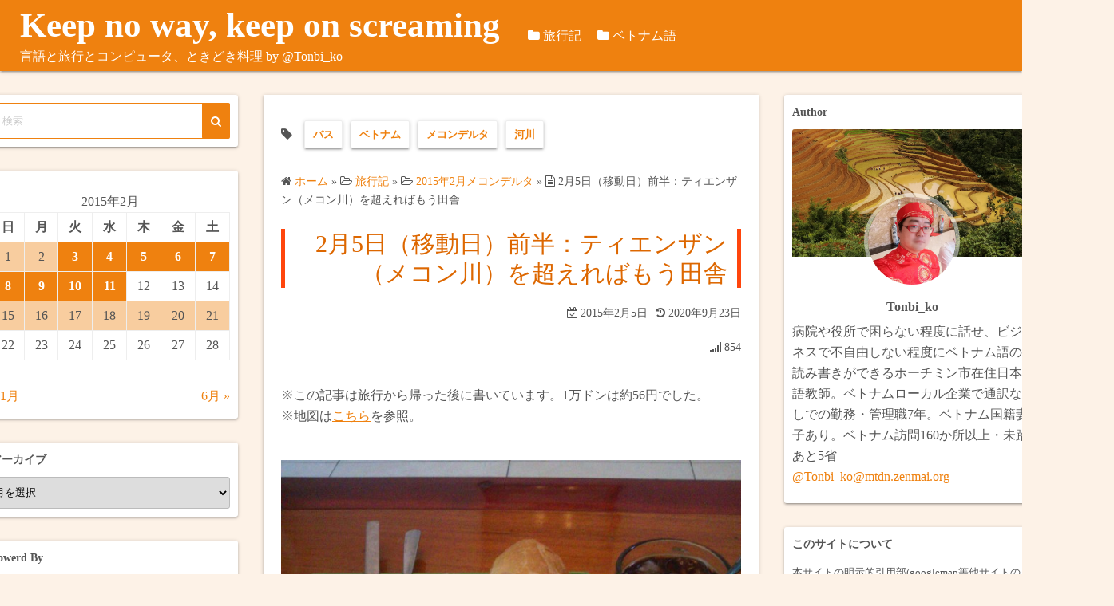

--- FILE ---
content_type: text/html; charset=UTF-8
request_url: https://wordpress.zenmai.org/2015/02/05/n5t2am/
body_size: 29782
content:
<!DOCTYPE html>
<html lang="ja">
<head><script>window.dataLayer = window.dataLayer || [];function gtag(){dataLayer.push(arguments);}gtag('js', new Date());gtag('config', 'UA-118291364-1');</script>
	<meta charset="UTF-8">
	<meta name="viewport" content="width=device-width,initial-scale=1">
	<!--||  JM Twitter Cards by jmau111 v14.1.0  ||-->
<meta name="twitter:card" content="summary_large_image">
<meta name="twitter:creator" content="@Tonbi_ko">
<!-- [(-_-)@ site: Missing critical option ! @(-_-)] -->
<meta name="twitter:title" content="2月5日（移動日）前半：ティエンザン（メコン川）を超えればもう田舎">
<meta name="twitter:description" content="※この記事は旅行から帰った後に書いています。1万ドンは約56円でした。※地図はこちらを参照。&nbsp;7:30に遅めの起床。今日もホテルの朝食">
<meta name="twitter:image" content="https://wordpress.zenmai.org/wp-content/plugins/jm-twitter-cards/admin/img/Twitter_logo_blue.png">
<!--||  /JM Twitter Cards by jmau111 v14.1.0  ||-->
<title>2月5日（移動日）前半：ティエンザン（メコン川）を超えればもう田舎  |  Keep no way, keep on screaming</title>
<meta name='robots' content='max-image-preview:large' />
<link rel='dns-prefetch' href='//cdn.jsdelivr.net' />
<link rel="alternate" type="application/rss+xml" title="Keep no way, keep on screaming &raquo; フィード" href="https://wordpress.zenmai.org/feed/" />
<link rel="alternate" type="application/rss+xml" title="Keep no way, keep on screaming &raquo; コメントフィード" href="https://wordpress.zenmai.org/comments/feed/" />
<link rel="alternate" title="oEmbed (JSON)" type="application/json+oembed" href="https://wordpress.zenmai.org/wp-json/oembed/1.0/embed?url=https%3A%2F%2Fwordpress.zenmai.org%2F2015%2F02%2F05%2Fn5t2am%2F" />
<link rel="alternate" title="oEmbed (XML)" type="text/xml+oembed" href="https://wordpress.zenmai.org/wp-json/oembed/1.0/embed?url=https%3A%2F%2Fwordpress.zenmai.org%2F2015%2F02%2F05%2Fn5t2am%2F&#038;format=xml" />
<style id='wp-img-auto-sizes-contain-inline-css'>
img:is([sizes=auto i],[sizes^="auto," i]){contain-intrinsic-size:3000px 1500px}
/*# sourceURL=wp-img-auto-sizes-contain-inline-css */
</style>
<style id='wp-emoji-styles-inline-css'>

	img.wp-smiley, img.emoji {
		display: inline !important;
		border: none !important;
		box-shadow: none !important;
		height: 1em !important;
		width: 1em !important;
		margin: 0 0.07em !important;
		vertical-align: -0.1em !important;
		background: none !important;
		padding: 0 !important;
	}
/*# sourceURL=wp-emoji-styles-inline-css */
</style>
<link rel='stylesheet' id='wp-block-library-css' href='https://wordpress.zenmai.org/wp-includes/css/dist/block-library/style.min.css?ver=6.9' media='all' />

<style id='classic-theme-styles-inline-css'>
/*! This file is auto-generated */
.wp-block-button__link{color:#fff;background-color:#32373c;border-radius:9999px;box-shadow:none;text-decoration:none;padding:calc(.667em + 2px) calc(1.333em + 2px);font-size:1.125em}.wp-block-file__button{background:#32373c;color:#fff;text-decoration:none}
/*# sourceURL=/wp-includes/css/classic-themes.min.css */
</style>
<link rel='stylesheet' id='inf-font-awesome-css' href='https://wordpress.zenmai.org/wp-content/plugins/post-slider-and-carousel/assets/css/font-awesome.min.css?ver=3.5.4' media='all' />
<link rel='stylesheet' id='owl-carousel-css' href='https://wordpress.zenmai.org/wp-content/plugins/post-slider-and-carousel/assets/css/owl.carousel.min.css?ver=3.5.4' media='all' />
<link rel='stylesheet' id='psacp-public-style-css' href='https://wordpress.zenmai.org/wp-content/plugins/post-slider-and-carousel/assets/css/psacp-public.min.css?ver=3.5.4' media='all' />
<link rel='stylesheet' id='pz-linkcard-css-css' href='//wordpress.zenmai.org/wp-content/uploads/pz-linkcard/style/style.min.css?ver=2.5.8.2' media='all' />
<link rel='stylesheet' id='wp-ulike-css' href='https://wordpress.zenmai.org/wp-content/plugins/wp-ulike/assets/css/wp-ulike.min.css?ver=4.8.3.1' media='all' />
<link rel='stylesheet' id='ez-toc-css' href='https://wordpress.zenmai.org/wp-content/plugins/easy-table-of-contents/assets/css/screen.min.css?ver=2.0.80' media='all' />
<style id='ez-toc-inline-css'>
div#ez-toc-container .ez-toc-title {font-size: 120%;}div#ez-toc-container .ez-toc-title {font-weight: 500;}div#ez-toc-container ul li , div#ez-toc-container ul li a {font-size: 95%;}div#ez-toc-container ul li , div#ez-toc-container ul li a {font-weight: 500;}div#ez-toc-container nav ul ul li {font-size: 90%;}.ez-toc-box-title {font-weight: bold; margin-bottom: 10px; text-align: center; text-transform: uppercase; letter-spacing: 1px; color: #666; padding-bottom: 5px;position:absolute;top:-4%;left:5%;background-color: inherit;transition: top 0.3s ease;}.ez-toc-box-title.toc-closed {top:-25%;}
.ez-toc-container-direction {direction: ltr;}.ez-toc-counter ul{counter-reset: item ;}.ez-toc-counter nav ul li a::before {content: counters(item, '.', decimal) '. ';display: inline-block;counter-increment: item;flex-grow: 0;flex-shrink: 0;margin-right: .2em; float: left; }.ez-toc-widget-direction {direction: ltr;}.ez-toc-widget-container ul{counter-reset: item ;}.ez-toc-widget-container nav ul li a::before {content: counters(item, '.', decimal) '. ';display: inline-block;counter-increment: item;flex-grow: 0;flex-shrink: 0;margin-right: .2em; float: left; }
/*# sourceURL=ez-toc-inline-css */
</style>
<link rel='stylesheet' id='simple_days_style-css' href='https://wordpress.zenmai.org/wp-content/uploads/simple_days_cache/style.min.css?ver=0.9.191' media='all' />
<link rel="preload" href="https://wordpress.zenmai.org/wp-content/themes/simple-days/assets/css/keyframes.min.css?ver=6.9" as="style" />
<link rel='stylesheet' id='simple_days_keyframes-css' href='https://wordpress.zenmai.org/wp-content/themes/simple-days/assets/css/keyframes.min.css?ver=6.9' media='all' />
<link rel="preload" href="https://wordpress.zenmai.org/wp-content/themes/simple-days/assets/fonts/fontawesome/style.min.css" as="style" />
<link rel='stylesheet' id='font-awesome4-css' href='https://wordpress.zenmai.org/wp-content/themes/simple-days/assets/fonts/fontawesome/style.min.css' media='all' />
<link rel='stylesheet' id='heateor_sss_frontend_css-css' href='https://wordpress.zenmai.org/wp-content/plugins/sassy-social-share/public/css/sassy-social-share-public.css?ver=3.3.79' media='all' />
<style id='heateor_sss_frontend_css-inline-css'>
.heateor_sss_button_instagram span.heateor_sss_svg,a.heateor_sss_instagram span.heateor_sss_svg{background:radial-gradient(circle at 30% 107%,#fdf497 0,#fdf497 5%,#fd5949 45%,#d6249f 60%,#285aeb 90%)}.heateor_sss_horizontal_sharing .heateor_sss_svg,.heateor_sss_standard_follow_icons_container .heateor_sss_svg{color:#fff;border-width:0px;border-style:solid;border-color:transparent}.heateor_sss_horizontal_sharing .heateorSssTCBackground{color:#666}.heateor_sss_horizontal_sharing span.heateor_sss_svg:hover,.heateor_sss_standard_follow_icons_container span.heateor_sss_svg:hover{border-color:transparent;}.heateor_sss_vertical_sharing span.heateor_sss_svg,.heateor_sss_floating_follow_icons_container span.heateor_sss_svg{color:#fff;border-width:0px;border-style:solid;border-color:transparent;}.heateor_sss_vertical_sharing .heateorSssTCBackground{color:#666;}.heateor_sss_vertical_sharing span.heateor_sss_svg:hover,.heateor_sss_floating_follow_icons_container span.heateor_sss_svg:hover{border-color:transparent;}@media screen and (max-width:783px) {.heateor_sss_vertical_sharing{display:none!important}}
/*# sourceURL=heateor_sss_frontend_css-inline-css */
</style>
<link rel='stylesheet' id='simple_days_plus_style-css' href='https://wordpress.zenmai.org/wp-content/themes/simple-days-plus/style.css?ver=0.0.5' media='all' />
<script src="https://wordpress.zenmai.org/wp-includes/js/jquery/jquery.min.js?ver=3.7.1" id="jquery-core-js"></script>
<script src="https://wordpress.zenmai.org/wp-includes/js/jquery/jquery-migrate.min.js?ver=3.4.1" id="jquery-migrate-js"></script>
<link rel="https://api.w.org/" href="https://wordpress.zenmai.org/wp-json/" /><link rel="alternate" title="JSON" type="application/json" href="https://wordpress.zenmai.org/wp-json/wp/v2/posts/2841" /><link rel="EditURI" type="application/rsd+xml" title="RSD" href="https://wordpress.zenmai.org/xmlrpc.php?rsd" />
<meta name="generator" content="WordPress 6.9" />
<link rel="canonical" href="https://wordpress.zenmai.org/2015/02/05/n5t2am/" />
<link rel='shortlink' href='https://wordpress.zenmai.org/?p=2841' />
<meta name="google-site-verification" content=""/>
<link rel="icon" href="https://wordpress.zenmai.org/wp-content/uploads/2020/09/cropped-DRP35KmUQAIfRzc.jpg-small-32x32.jpeg" sizes="32x32" />
<link rel="icon" href="https://wordpress.zenmai.org/wp-content/uploads/2020/09/cropped-DRP35KmUQAIfRzc.jpg-small-192x192.jpeg" sizes="192x192" />
<link rel="apple-touch-icon" href="https://wordpress.zenmai.org/wp-content/uploads/2020/09/cropped-DRP35KmUQAIfRzc.jpg-small-180x180.jpeg" />
<meta name="msapplication-TileImage" content="https://wordpress.zenmai.org/wp-content/uploads/2020/09/cropped-DRP35KmUQAIfRzc.jpg-small-270x270.jpeg" />
		<style id="wp-custom-css">
			.caption{
	color: #905555;
	font-size:    85%;
}

.redbold{
	color: #c53;
	font-size:    85%;
	font-weight: bold;
}

.command      {
    padding:      10px;
    margin:       5px;
    background:   #000000;
	  font-size    90%;
    font-family:  "Lucida Console", Tahoma, Monaco, monospace ;
    border:       solid;
    border-width: 0px 0px 0px 35px;
    border-color: #aaaaaa;
	  font-style:		normal;
    color:        #88ff88;
    word-wrap: break-word;
    word-break: break-all;
}


.recipe     {
    padding:      4px 4px 4px 10px;
    margin:     6px;
    font-family:  "Lucida Console", Tahoma, Monaco, monospace ;
    border:       solid;
    border-width: 1px;
    border-color: #dd9999;
	  font-style:		normal;
    color:        #771111;
    word-wrap: break-word;
    word-break: break-all;
}


.comment     {
    padding:      3px 3px 3px 8px;
    font-family:  "Lucida Console", Tahoma, Monaco, monospace ;
    font-style:		normal;
	  border:       solid;
    border-width: 1px;
    border-color: #dd9999;
    color:        #992222;
    font-size: 90%;
    word-wrap: break-word;
    word-break: break-all;
}

.travel     {
    border:       none;
/*	font-style:		normal; */
	  color:        #907070;
    font-size: 90%;
    word-wrap: break-word;
    word-break: break-all;
}

h1.tittle1     {
	width: 80%;
	padding:    3px 0px 5px 7px;
	margin:     5px 3px 30px 5px;
	border: solid;
  border-width: 0px 0px 1px 10px;
	border-color: #f0a050;
	color:        #505080;
  font-size: 120%;
  word-wrap: break-word;
  word-break: break-all;
}

h2.tittle2     {
	width: 60%;
	padding:    3px 0px 0px 5px;
	margin:     5px 3px 30px 5px;
	border-top: dotted;
	border-left: solid;
	border-right: dotted;
	border-bottom: dashed;
  border-width: 0px 0px 1px 5px;
	border-color: #d08030;
	color:        #7070a0;
  font-size: 110%;
  word-wrap: break-word;
  word-break: break-all;
}

h3.tittle3     {
	width: 50%;
	padding:    3px 0px 0px 5px;
	margin:     5px 3px 30px 5px;
	border-top: dotted;
	border-left: solid;
	border-right: solid;
	border-bottom: dashed;
  border-width: 0px 0px 1px 5px;
	border-color: #d08030;
	color:        #7070a0;
  font-size: 110%;
  word-wrap: break-word;
}

h4.tittle4   {
	width: 30%;
	padding:    3px 0px 0px 5px;
	margin:     5px 3px 30px 5px;
	border-top: dotted;
	border-left: solid;
	border-right: dotted;
	border-bottom: dashed;
  border-width: 0px 0px 1px 5px;
	border-color: #d08030;
	color:        #7070a0;
  font-size: 110%;
  word-wrap: break-word;
}
    
h4:before {
  content: "";
  position: absolute;
  left: 0;
  bottom: -3px;
  width: 70px;
  height: inherit;
  border-bottom: 3px solid #f0f000;
}

.initialized {
  border-color: initial;
}		</style>
		</head>
<body class="wp-singular post-template-default single single-post postid-2841 single-format-standard wp-embed-responsive wp-theme-simple-days wp-child-theme-simple-days-plus" ontouchstart="">
	<!-- Google Tag Manager (noscript) -->
	<noscript><iframe src="//www.googletagmanager.com/ns.html?id=UA-118291364-1&visitorType=returning" height="0" width="0" style="display:none;visibility:hidden"></iframe></noscript>
	<!-- End Google Tag Manager (noscript) -->
	<!-- Global Site Tag (gtag.js) - Google Analytics -->	<a class="skip-link screen-reader-text" href="#main_wrap">コンテンツへスキップ</a>
	<input id="t_menu" class="dn" type="checkbox" />

		<header id="h_wrap" class="f_box f_col shadow_box h_sticky">
		
<div id="h_flex" class="wrap_frame f_box f_col110 w100">
	<div id="site_h" class="site_h f_box" role="banner">
		<div class="title_wrap f_box ai_c relative">

			
<div class="title_tag f_box ai_c f_col">
	<div class="site_title f_box ai_c f_col100"><h1 class="title_text fw8"><a href="https://wordpress.zenmai.org/" class="" rel="home">Keep no way, keep on screaming</a></h1></div><div class="tagline f_box ai_c"><span>言語と旅行とコンピュータ、ときどき料理 by @Tonbi_ko</span></div></div>

<div class="menu_box bar_box absolute f_box ai_c dn001"><label for="t_menu" class="humberger tap_no m0"></label></div>
		</div>


	</div>


	<div id="nav_h" class="f_box">
		
		<nav class="wrap_frame nav_base nh_con">
			<ul id="menu_h" class="menu_h menu_i lsn m0 f_box f_col110 menu_h menu_a f_box f_wrap f_col100 ai_c lsn">
<li id="menu-item-6274" class="menu-item-6274  menu-item menu-item-type-taxonomy menu-item-object-category current-post-ancestor menu-item-has-children relative fw_bold">

<div class="caret_wrap f_box jc_sb ai_c">
<a class="menu_s_a f_box ai_c" href="https://wordpress.zenmai.org/category/travelog/">旅行記</a>

<label class="drop_icon fs16 m0 dn001" for="nav-6274">
<span class="fa fa-caret-down db lh_1"></span>
</label>


</div>

<input type="checkbox" id="nav-6274" class="dn">
<ul id="sub-nav-6274" class="sub-menu absolute db lsn">
<li id="menu-item-9925" class="menu-item-9925  menu-item menu-item-type-taxonomy menu-item-object-category menu-item-has-children relative fw_bold">

<div class="caret_wrap f_box jc_sb ai_c">
<a class="menu_s_a f_box ai_c" href="https://wordpress.zenmai.org/category/traveldata/">旅行データ</a>

<label class="drop_icon fs16 m0 dn001" for="nav-9925">
<span class="fa fa-caret-down db lh_1"></span>
</label>


</div>

<input type="checkbox" id="nav-9925" class="dn">
<ul id="sub-nav-9925" class="sub-menu absolute db lsn">
<li id="menu-item-5644"  class="menu-item-5644  menu-item menu-item-type-post_type menu-item-object-page relative fw_bold">

<div class="f_box jc_sb ai_c">
<a class="menu_s_a f_box ai_c" href="https://wordpress.zenmai.org/lilichtravel/">訪問歴</a>
</div>

</li>

<li id="menu-item-9923"  class="menu-item-9923  menu-item menu-item-type-post_type menu-item-object-page relative fw_bold">

<div class="f_box jc_sb ai_c">
<a class="menu_s_a f_box ai_c" href="https://wordpress.zenmai.org/songmekhong/">ベトナム国内のメコン川について</a>
</div>

</li>

</ul>
</li>
<li id="menu-item-10939" class="menu-item-10939  menu-item menu-item-type-taxonomy menu-item-object-category current-post-ancestor menu-item-has-children relative fw_bold">

<div class="caret_wrap f_box jc_sb ai_c">
<a class="menu_s_a f_box ai_c" href="https://wordpress.zenmai.org/category/travelog/">国際旅行記</a>

<label class="drop_icon fs16 m0 dn001" for="nav-10939">
<span class="fa fa-caret-down db lh_1"></span>
</label>


</div>

<input type="checkbox" id="nav-10939" class="dn">
<ul id="sub-nav-10939" class="sub-menu absolute db lsn">
<li id="menu-item-1890"  class="menu-item-1890  menu-item menu-item-type-post_type menu-item-object-page relative fw_bold">

<div class="f_box jc_sb ai_c">
<a class="menu_s_a f_box ai_c" href="https://wordpress.zenmai.org/201208vietnam/">2012年8月ベトナム・台湾（完）</a>
</div>

</li>

<li id="menu-item-1889"  class="menu-item-1889  menu-item menu-item-type-post_type menu-item-object-page relative fw_bold">

<div class="f_box jc_sb ai_c">
<a class="menu_s_a f_box ai_c" href="https://wordpress.zenmai.org/2012-10-indochina/">2012年10月インドシナ横断</a>
</div>

</li>

<li id="menu-item-1888"  class="menu-item-1888  menu-item menu-item-type-post_type menu-item-object-page relative fw_bold">

<div class="f_box jc_sb ai_c">
<a class="menu_s_a f_box ai_c" href="https://wordpress.zenmai.org/2013indochina/">2013年インドシナ・ボルネオ</a>
</div>

</li>

<li id="menu-item-2799"  class="menu-item-2799  menu-item menu-item-type-post_type menu-item-object-page relative fw_bold">

<div class="f_box jc_sb ai_c">
<a class="menu_s_a f_box ai_c" href="https://wordpress.zenmai.org/2015%e5%b9%b42%e6%9c%88%e3%83%a1%e3%82%b3%e3%83%b3%e3%83%87%e3%83%ab%e3%82%bf/">2015年2月メコンデルタ</a>
</div>

</li>

<li id="menu-item-3524"  class="menu-item-3524  menu-item menu-item-type-post_type menu-item-object-page relative fw_bold">

<div class="f_box jc_sb ai_c">
<a class="menu_s_a f_box ai_c" href="https://wordpress.zenmai.org/2015-oct-dec/">2015年秋ベトナム・ラオス南部縦断</a>
</div>

</li>

<li id="menu-item-3583"  class="menu-item-3583  menu-item menu-item-type-post_type menu-item-object-page relative fw_bold">

<div class="f_box jc_sb ai_c">
<a class="menu_s_a f_box ai_c" href="https://wordpress.zenmai.org/2016may-viet-cam/">2016年春ベトナム・カンボジア（完）</a>
</div>

</li>

<li id="menu-item-3887"  class="menu-item-3887  menu-item menu-item-type-post_type menu-item-object-page relative fw_bold">

<div class="f_box jc_sb ai_c">
<a class="menu_s_a f_box ai_c" href="https://wordpress.zenmai.org/2016autumn/">2016年秋 香港澳門・中国南部・ベトナム・台湾</a>
</div>

</li>

<li id="menu-item-4056"  class="menu-item-4056  menu-item menu-item-type-post_type menu-item-object-page relative fw_bold">

<div class="f_box jc_sb ai_c">
<a class="menu_s_a f_box ai_c" href="https://wordpress.zenmai.org/2017may-vietnam/">2017年雲南とベトナム縦断・ラオス・カンボジア</a>
</div>

</li>

<li id="menu-item-4230"  class="menu-item-4230  menu-item menu-item-type-post_type menu-item-object-page relative fw_bold">

<div class="f_box jc_sb ai_c">
<a class="menu_s_a f_box ai_c" href="https://wordpress.zenmai.org/2018%e5%b9%b4%e5%a4%8f%e3%83%9f%e3%83%aa%e3%83%bb%e3%83%96%e3%83%ab%e3%83%8d%e3%82%a4/">2018年夏ミリ・ブルネイ（完）</a>
</div>

</li>

<li id="menu-item-4237"  class="menu-item-4237  menu-item menu-item-type-post_type menu-item-object-page relative fw_bold">

<div class="f_box jc_sb ai_c">
<a class="menu_s_a f_box ai_c" href="https://wordpress.zenmai.org/2018-11-phnompenh-oudon/">2018年秋プノンペン・ウドン（完）</a>
</div>

</li>

<li id="menu-item-10356"  class="menu-item-10356  menu-item menu-item-type-post_type menu-item-object-page relative fw_bold">

<div class="f_box jc_sb ai_c">
<a class="menu_s_a f_box ai_c" href="https://wordpress.zenmai.org/dithailan2vc2023/">2023年・夫婦でタイ旅行（完）</a>
</div>

</li>

<li id="menu-item-12097"  class="menu-item-12097  menu-item menu-item-type-post_type menu-item-object-page relative fw_bold">

<div class="f_box jc_sb ai_c">
<a class="menu_s_a f_box ai_c" href="https://wordpress.zenmai.org/112025venuocthamnhanoi/">2025年11月・日本一時帰国（完）</a>
</div>

</li>

</ul>
</li>
<li id="menu-item-6444" class="menu-item-6444  menu-item menu-item-type-taxonomy menu-item-object-category menu-item-has-children relative fw_bold">

<div class="caret_wrap f_box jc_sb ai_c">
<a class="menu_s_a f_box ai_c" href="https://wordpress.zenmai.org/category/travelog/dltrongnuoc/">ベトナム国内旅行</a>

<label class="drop_icon fs16 m0 dn001" for="nav-6444">
<span class="fa fa-caret-down db lh_1"></span>
</label>


</div>

<input type="checkbox" id="nav-6444" class="dn">
<ul id="sub-nav-6444" class="sub-menu absolute db lsn">
<li id="menu-item-6266"  class="menu-item-6266  menu-item menu-item-type-post_type menu-item-object-page relative fw_bold">

<div class="f_box jc_sb ai_c">
<a class="menu_s_a f_box ai_c" href="https://wordpress.zenmai.org/2018tet-cd-gc/">2018年冬のバイク旅：カンゾー県とゴーコン市・メコン川の渡し船巡り（完）</a>
</div>

</li>

<li id="menu-item-6267"  class="menu-item-6267  menu-item menu-item-type-post_type menu-item-object-page relative fw_bold">

<div class="f_box jc_sb ai_c">
<a class="menu_s_a f_box ai_c" href="https://wordpress.zenmai.org/2019-vl-tl-sr/">2019年テトのバイク旅：ヴィンロン・タンラップ水上村・スヴァイリエン（完）</a>
</div>

</li>

<li id="menu-item-6265"  class="menu-item-6265  menu-item menu-item-type-post_type menu-item-object-page relative fw_bold">

<div class="f_box jc_sb ai_c">
<a class="menu_s_a f_box ai_c" href="https://wordpress.zenmai.org/2019hongngu-tramchim/">2019年秋のビザラン旅：ホングとチャムチム（完）</a>
</div>

</li>

<li id="menu-item-4424"  class="menu-item-4424  menu-item menu-item-type-post_type menu-item-object-page relative fw_bold">

<div class="f_box jc_sb ai_c">
<a class="menu_s_a f_box ai_c" href="https://wordpress.zenmai.org/2020-5mienbac/">2020年5月北部放浪（完）</a>
</div>

</li>

<li id="menu-item-7265"  class="menu-item-7265  menu-item menu-item-type-post_type menu-item-object-page relative fw_bold">

<div class="f_box jc_sb ai_c">
<a class="menu_s_a f_box ai_c" href="https://wordpress.zenmai.org/muadong2021hanoihanamhaiduong/">2021年冬のハノイ・ハナム・ハイズオン（完）</a>
</div>

</li>

<li id="menu-item-7595"  class="menu-item-7595  menu-item menu-item-type-post_type menu-item-object-post relative fw_bold">

<div class="f_box jc_sb ai_c">
<a class="menu_s_a f_box ai_c" href="https://wordpress.zenmai.org/2021/04/21/tucangiodenvungtaubanpha/">カンゾー県からフェリーでブンタウへ（完）</a>
</div>

</li>

<li id="menu-item-7801"  class="menu-item-7801  menu-item menu-item-type-post_type menu-item-object-page relative fw_bold">

<div class="f_box jc_sb ai_c">
<a class="menu_s_a f_box ai_c" href="https://wordpress.zenmai.org/2021-12longantayninh/">2021年12月ロンアン省・タイニン省小旅行（完）</a>
</div>

</li>

<li id="menu-item-8019"  class="menu-item-8019  menu-item menu-item-type-post_type menu-item-object-post relative fw_bold">

<div class="f_box jc_sb ai_c">
<a class="menu_s_a f_box ai_c" href="https://wordpress.zenmai.org/2022/01/04/dixemxetangchay/">ビンズォン省へ焼けた戦車を見に行く（完）</a>
</div>

</li>

<li id="menu-item-8175"  class="menu-item-8175  menu-item menu-item-type-post_type menu-item-object-post relative fw_bold">

<div class="f_box jc_sb ai_c">
<a class="menu_s_a f_box ai_c" href="https://wordpress.zenmai.org/2022/02/05/marianuicui_caunga/">ドンナイ省の巨大マリア像と水上住宅を見に行く（完）</a>
</div>

</li>

<li id="menu-item-9853"  class="menu-item-9853  menu-item menu-item-type-post_type menu-item-object-page relative fw_bold">

<div class="f_box jc_sb ai_c">
<a class="menu_s_a f_box ai_c" href="https://wordpress.zenmai.org/diphuot2023thg5/">2023年5月メコンデルタのバイク旅（完）</a>
</div>

</li>

</ul>
</li>
</ul>
</li>
<li id="menu-item-11053" class="menu-item-11053  menu-item menu-item-type-taxonomy menu-item-object-category menu-item-has-children relative fw_bold">

<div class="caret_wrap f_box jc_sb ai_c">
<a class="menu_s_a f_box ai_c" href="https://wordpress.zenmai.org/category/language/tiengviet/">ベトナム語</a>

<label class="drop_icon fs16 m0 dn001" for="nav-11053">
<span class="fa fa-caret-down db lh_1"></span>
</label>


</div>

<input type="checkbox" id="nav-11053" class="dn">
<ul id="sub-nav-11053" class="sub-menu absolute db lsn">
<li id="menu-item-11052"  class="menu-item-11052  menu-item menu-item-type-taxonomy menu-item-object-category relative fw_bold">

<div class="f_box jc_sb ai_c">
<a class="menu_s_a f_box ai_c" href="https://wordpress.zenmai.org/category/language/%e3%81%a4%e3%82%8c%e3%81%a5%e3%82%8c%e6%97%a5%e6%9c%ac%e8%aa%9e%e3%83%99%e3%83%88%e3%83%8a%e3%83%a0%e8%aa%9e/">つれづれ日本語ベトナム語</a>
</div>

</li>

<li id="menu-item-11068"  class="menu-item-11068  menu-item menu-item-type-taxonomy menu-item-object-category relative fw_bold">

<div class="f_box jc_sb ai_c">
<a class="menu_s_a f_box ai_c" href="https://wordpress.zenmai.org/category/language/%e3%83%99%e3%83%88%e3%83%8a%e3%83%a0%e8%aa%9e%e9%9f%b3%e7%af%80%e5%8d%83%e6%9c%ac%e3%83%8e%e3%83%83%e3%82%af/">ベトナム語音節千本ノック</a>
</div>

</li>

</ul>
</li></ul>		</nav>
			</div>


	

</div>
	</header>
	



	

  <div id="main_wrap" class="wrap_frame m_con jc_c001">
    <main id="post-2841" class="contents post_content shadow_box post-2841 post type-post status-publish format-standard category-2015mekongdelta tag-bus tag-vietnam tag-dbscl tag-river">

      <div class="post_tag post_item mb_L f_box f_wrap ai_c" itemprop="keywords"><i class="fa fa-tag mr10" aria-hidden="true"></i> <a href="https://wordpress.zenmai.org/tag/bus/" rel="tag" class="cat_tag_wrap fs13 fw6 shadow_box">バス</a><a href="https://wordpress.zenmai.org/tag/vietnam/" rel="tag" class="cat_tag_wrap fs13 fw6 shadow_box">ベトナム</a><a href="https://wordpress.zenmai.org/tag/dbscl/" rel="tag" class="cat_tag_wrap fs13 fw6 shadow_box">メコンデルタ</a><a href="https://wordpress.zenmai.org/tag/river/" rel="tag" class="cat_tag_wrap fs13 fw6 shadow_box">河川</a></div><nav class="post_item mb_L"><ol id="breadcrumb" class="breadcrumb"><li><i class="fa fa-home" aria-hidden="true"></i> <a href="https://wordpress.zenmai.org/"><span class="breadcrumb_home">ホーム</span></a></li> &raquo; <li><i class="fa fa-folder-open-o" aria-hidden="true"></i> <a href="https://wordpress.zenmai.org/category/travelog/"><span class="breadcrumb_tree">旅行記</span></a></li> &raquo; <li><i class="fa fa-folder-open-o" aria-hidden="true"></i> <a href="https://wordpress.zenmai.org/category/travelog/2015mekongdelta/"><span class="breadcrumb_tree">2015年2月メコンデルタ</span></a></li> &raquo; <li><i class="fa fa-file-text-o" aria-hidden="true"></i> <span class="current">2月5日（移動日）前半：ティエンザン（メコン川）を超えればもう田舎</span></li></ol></nav><!-- .breadcrumbs --><div class="post_item mb_L"><h1 class="post_title">2月5日（移動日）前半：ティエンザン（メコン川）を超えればもう田舎</h1></div><div class="post_dates post_item f_box ai_c f_wrap mb_L fs14 jc_fe"><div><span class="post_date"><i class="fa fa-calendar-check-o" aria-hidden="true"></i> 2015年2月5日</span></div><div class="ml10"><span class="post_updated"><i class="fa fa-history" aria-hidden="true"></i> 2020年9月23日</span></div></div><div class="page_view post_item mb_L fs14 ta_r"><i class="fa fa-signal" aria-hidden="true"></i> 854</div><article id="post_body" class="post_body clearfix post_item mb_L" itemprop="articleBody"><p>※この記事は旅行から帰った後に書いています。1万ドンは約56円でした。<br />
※地図は<a title="2015年2月メコンデルタ" href="https://wordpress.zenmai.org/2015%e5%b9%b42%e6%9c%88%e3%83%a1%e3%82%b3%e3%83%b3%e3%83%87%e3%83%ab%e3%82%bf/">こちら</a>を参照。<br />
&nbsp;</p>
<p><a href="https://wordpress.zenmai.org/wp-content/uploads/2015/03/IMG_20150205_074001-e1426797321853.jpg" data-lity><img fetchpriority="high" decoding="async" src="https://wordpress.zenmai.org/wp-content/uploads/2015/03/IMG_20150205_074001-e1426797321853-1024x763.jpg" alt="IMG_20150205_074001" width="640" height="477" class="alignnone size-large wp-image-2842" srcset="https://wordpress.zenmai.org/wp-content/uploads/2015/03/IMG_20150205_074001-e1426797321853-1024x763.jpg 1024w, https://wordpress.zenmai.org/wp-content/uploads/2015/03/IMG_20150205_074001-e1426797321853-300x223.jpg 300w, https://wordpress.zenmai.org/wp-content/uploads/2015/03/IMG_20150205_074001-e1426797321853-640x477.jpg 640w, https://wordpress.zenmai.org/wp-content/uploads/2015/03/IMG_20150205_074001-e1426797321853.jpg 1931w" sizes="(max-width: 640px) 100vw, 640px" /></a></p>
<p style="padding-left: 60px;">7:30に遅めの起床。今日もホテルの朝食は代わり映えないバゲットとオムレツ。机の下には誰かの置き忘れの、タイ語で書かれたベトナムのガイドブック。</p>
<p style="padding-left: 60px;">今回、カメラの写真をスマホに転送するために16GBのflashairと8GBのWifi-mobiを持ってきていたのだが、flashairにWIFI接続できなくなってしまった。一度PC版のユーティリティでリセットする必要があるのでホテルのロビーのパソコンを使おうと思ったが、このPCがなんとUSB端子なし、マウスやキーボードもPS/2接続という代物でSDカードが接続できない。前回は8GBのWifi-mobiを使って、6週間の旅行中に2度容量オーバーとなりデータコピーのためにネットカフェのお世話になったので今回は16GBのFlashairで完璧、と思っていたのだが、また別の町で試すしかない。</p>
<p>&nbsp;</p>
<p style="padding-left: 60px;">今日向かう Trà Vinhへ行くバスは、サイゴンの西の玄関、ミエンタイバスターミナルから出ていないという噂を聞いていた。チェックアウトの際にフロントのスタッフにバスについて尋ねるが、まず英語がまったく通じない。ベトナム語の筆談に切り替えてもどうも話が通じない。語学的な理由ではなく、彼は「長距離バスに乗って遠くに行く」という経験がゼロというか、ものを知らなすぎるというか、そういうタイプのようだ。ついには「バス」という単語を伝えるのにスマホの画面で写真を見せてきたので諦めてチェックアウト。ベトナムでもタイでも、時々びっくりするぐらい仕事のできない人がサービス業をやっていて驚くのだが、旧正月の休暇で若い子はみんな帰省する時期だ。恐ろしい程の人材不足だったのかもしれない。</p>
<p>&nbsp;</p>
<p style="padding-left: 60px;">ミエンタイバスターミナルに向かう2番バスは、サイゴンバスターミナルを出たあと、このホテル近くのコンクイン通りを北上する。そのあたりを歩いていればバス停はあるだろうと歩き始めたのだが、いつまで経ってもバス停らしきものが見つからない。「バス停」を意味するベトナム語を知らないことに気づく。こういう時に限ってスマホの調子が悪く。地図も見れない、翻訳もできない状態だ。重い荷物を背負っているし、気温はどんどん上がってくるし、判断力も鈍ってくる。</p>
<p style="padding-left: 60px;">気がつくとグエン・チ・ミンカイ通りまで出てしまい、ツーズー病院の前でようやくバス停を見つける。看板を読むと、「停留所」は「Trạm」のようだ。スマホで漢字を引いてみると「站」と出る。つまり中国語と同じか。しかしこのバス停だと逆方向にむかってしまうので、中央分離帯のフェンスをまたいで対岸に渡り、近くにいた警備員に筆談つきで「Tôi đang tìm trạm xe buýt đến Bến xe Miền Tây（ミエンタイバスターミナルに行くバス停を今探している）」と伝えると、少し離れた場所を指さされる。よく見れば見慣れたようなバス停ではなく、道路標識のようなものに停車するバスの番号が書いてある。なるほど、いままで見つからなかったわけだ。10kgの荷物を担いで1.5kmは歩いてしまった。</p>
<p>&nbsp;</p>
<p style="padding-left: 60px;">乗り込んだ14番バスは、いままで乗りなれた2番や1番のバスと違いかなりのボロで冷房もなしだった。ミエンタイバスターミナルまでは随分な距離があるはずだが、運賃は最低の5千ドン。ミエンタイバスターミナルまでは30分ほどかかったか。</p>
<p>&nbsp;</p>
<p style="padding-left: 60px;">ミエンタイバスターミナルの切符売り場でチャーヴィンゆきを売る窓口を見つけ、エアコンはあるか？　何時発か？　と聞くとエアコン付きが8万1千ドンで、11時に出るという。切符を買い求めると案内の老人にトランクルームもない中古の韓国製バスに案内される。切符の券面を見ると7万9千ドンと書いてあり、どうやらこの老人の取り分が2000ドンのようだ。バスに荷物を置くとまだ多少時間がある。2000ドンの有料トイレを使い、待合所で1万ドンという水を8000ドンに値切り、1万5千ドンの大きなBánh bao（肉まん）を買う。どうもこういう場所での買い物は苦手だ。ぼったくられているのか、こういう場所だから高くて仕方がないのかの判断がつかずにイライラしてしまう。水が普通の倍の値段なら、この肉まんも本来は7000か。いや、一昨年にビンディン省タイソン県で食べた肉まんは2000だった。果たしてこれはあの肉まんの2.5倍の価値はあるだろうか……。いや、考えるのはやめよう。</p>
<p>&nbsp;</p>
<p><a href="https://wordpress.zenmai.org/wp-content/uploads/2015/03/DSC_4182.jpg" data-lity><img decoding="async" src="https://wordpress.zenmai.org/wp-content/uploads/2015/03/DSC_4182-1024x687.jpg" alt="DSC_4182" width="640" height="429" class="alignnone size-large wp-image-2854" srcset="https://wordpress.zenmai.org/wp-content/uploads/2015/03/DSC_4182-1024x687.jpg 1024w, https://wordpress.zenmai.org/wp-content/uploads/2015/03/DSC_4182-300x201.jpg 300w, https://wordpress.zenmai.org/wp-content/uploads/2015/03/DSC_4182-640x430.jpg 640w" sizes="(max-width: 640px) 100vw, 640px" /></a></p>
<p style="padding-left: 60px;">バスはほぼ定刻どおりに出発。しかし誰も窓を閉めないし、エアコンも効いていないようだ。エアコンありだと聞いていたのに。騙されたか……と思ったが、体が慣れてきているのか、単に窓からの風が気持ちいいからなのか、すぐに気にならなくなった。車載テレビではベトナムの吉本新喜劇、といった趣のDVDが上演され、みんな無邪気に笑う。</p>
<p>&nbsp;</p>
<p><a href="https://wordpress.zenmai.org/wp-content/uploads/2015/03/IMG_20150205_135519-e1426801475667.jpg" data-lity><img decoding="async" src="https://wordpress.zenmai.org/wp-content/uploads/2015/03/IMG_20150205_135519-e1426801475667-1024x1024.jpg" alt="IMG_20150205_135519" width="300" height="300" class="alignnone size-large wp-image-2844" srcset="https://wordpress.zenmai.org/wp-content/uploads/2015/03/IMG_20150205_135519-e1426801475667-1024x1024.jpg 1024w, https://wordpress.zenmai.org/wp-content/uploads/2015/03/IMG_20150205_135519-e1426801475667-150x150.jpg 150w, https://wordpress.zenmai.org/wp-content/uploads/2015/03/IMG_20150205_135519-e1426801475667-300x300.jpg 300w, https://wordpress.zenmai.org/wp-content/uploads/2015/03/IMG_20150205_135519-e1426801475667-64x64.jpg 64w, https://wordpress.zenmai.org/wp-content/uploads/2015/03/IMG_20150205_135519-e1426801475667-640x640.jpg 640w, https://wordpress.zenmai.org/wp-content/uploads/2015/03/IMG_20150205_135519-e1426801475667.jpg 1944w" sizes="(max-width: 300px) 100vw, 300px" /></a> <a href="https://wordpress.zenmai.org/wp-content/uploads/2015/03/IMG_20150205_140200-e1426801449729.jpg" data-lity><img loading="lazy" decoding="async" src="https://wordpress.zenmai.org/wp-content/uploads/2015/03/IMG_20150205_140200-e1426801449729-300x300.jpg" alt="IMG_20150205_140200" width="300" height="300" class="alignnone size-medium wp-image-2845" srcset="https://wordpress.zenmai.org/wp-content/uploads/2015/03/IMG_20150205_140200-e1426801449729-300x300.jpg 300w, https://wordpress.zenmai.org/wp-content/uploads/2015/03/IMG_20150205_140200-e1426801449729-150x150.jpg 150w, https://wordpress.zenmai.org/wp-content/uploads/2015/03/IMG_20150205_140200-e1426801449729-1024x1024.jpg 1024w, https://wordpress.zenmai.org/wp-content/uploads/2015/03/IMG_20150205_140200-e1426801449729-64x64.jpg 64w, https://wordpress.zenmai.org/wp-content/uploads/2015/03/IMG_20150205_140200-e1426801449729-640x640.jpg 640w, https://wordpress.zenmai.org/wp-content/uploads/2015/03/IMG_20150205_140200-e1426801449729.jpg 1944w" sizes="auto, (max-width: 300px) 100vw, 300px" /></a></p>
<p style="padding-left: 60px;">3時間ほど走ると、バスはQuán Cơm Minh Phát 3という休憩所に入る。google mapsで見てみるとまだここはティエンザン省、この先ミートゥアン橋でメコンを渡ってようやくヴィンロンに入るようだ。20分ほど休憩だというのでトイレを済ませ、7000ドンの水と、2万ドン（値段を考えるのはやめよう）の Bánh mì heo quay（焼き豚サンド）を買う。名前は焼豚サンドだったが、実際の中身はベトナム語でシウマイと呼ばれる肉団子だった。</p>
<p style="padding-left: 60px;">サイゴンではあまり見ない宝くじ売りに話しかけられるので、適当に作文し「Người ngoại quốc không mua LOTO」（外国人は宝くじを買わない）と筆談。後でわかったが、外国人を「Người ngoại quốc（人外国）」というのは随分古い言葉だったようだ。ベトナムでは中越紛争のあとに「国語純化運動」があり、漢語由来の言葉（漢越詞）がかなり減らされて、現在では「外国人」は「Người nước ngọai（人くに外）」と表現する。</p>
<p>&nbsp;</p>
<p><a href="https://wordpress.zenmai.org/wp-content/uploads/2015/03/DSC_4184-e1426810856725.jpg" data-lity><img loading="lazy" decoding="async" src="https://wordpress.zenmai.org/wp-content/uploads/2015/03/DSC_4184-e1426810856725-300x300.jpg" alt="DSC_4184" width="300" height="300" class="alignnone size-medium wp-image-2858" srcset="https://wordpress.zenmai.org/wp-content/uploads/2015/03/DSC_4184-e1426810856725-300x300.jpg 300w, https://wordpress.zenmai.org/wp-content/uploads/2015/03/DSC_4184-e1426810856725-150x150.jpg 150w, https://wordpress.zenmai.org/wp-content/uploads/2015/03/DSC_4184-e1426810856725-1024x1024.jpg 1024w, https://wordpress.zenmai.org/wp-content/uploads/2015/03/DSC_4184-e1426810856725-64x64.jpg 64w, https://wordpress.zenmai.org/wp-content/uploads/2015/03/DSC_4184-e1426810856725-640x640.jpg 640w, https://wordpress.zenmai.org/wp-content/uploads/2015/03/DSC_4184-e1426810856725.jpg 1947w" sizes="auto, (max-width: 300px) 100vw, 300px" /></a> <a href="https://wordpress.zenmai.org/wp-content/uploads/2015/03/DSC_4187-e1426810890119.jpg" data-lity><img loading="lazy" decoding="async" src="https://wordpress.zenmai.org/wp-content/uploads/2015/03/DSC_4187-e1426810890119-300x300.jpg" alt="DSC_4187" width="300" height="300" class="alignnone size-large wp-image-2857" srcset="https://wordpress.zenmai.org/wp-content/uploads/2015/03/DSC_4187-e1426810890119-300x300.jpg 300w, https://wordpress.zenmai.org/wp-content/uploads/2015/03/DSC_4187-e1426810890119-150x150.jpg 150w, https://wordpress.zenmai.org/wp-content/uploads/2015/03/DSC_4187-e1426810890119-1024x1024.jpg 1024w, https://wordpress.zenmai.org/wp-content/uploads/2015/03/DSC_4187-e1426810890119-64x64.jpg 64w, https://wordpress.zenmai.org/wp-content/uploads/2015/03/DSC_4187-e1426810890119-640x640.jpg 640w, https://wordpress.zenmai.org/wp-content/uploads/2015/03/DSC_4187-e1426810890119.jpg 1947w" sizes="auto, (max-width: 300px) 100vw, 300px" /></a></p>
<p style="padding-left: 60px;">休憩を経てミートゥアン橋を渡ると、緊張ぎみだった車内の雰囲気は完全に緩んだようだ。乗客の殆どは旧正月を故郷で過ごすために大都会サイゴンを後にした人たちだろう。田舎の空気に触れればそれは心も緩む。多くの乗客は靴を脱ぎ思い思いのポーズでくつろいでいるし、若い恋人同士も睦言を交わし始める。</p>
<p>&nbsp;</p>
<p style="padding-left: 90px;">この日、チャーヴィン到着までに使ったお金は13万8千ドン。</p>
		<div class="wpulike wpulike-default " ><div class="wp_ulike_general_class wp_ulike_is_restricted"><button type="button"
					aria-label="いいねボタン"
					data-ulike-id="2841"
					data-ulike-nonce="18b6edb77f"
					data-ulike-type="post"
					data-ulike-template="wpulike-default"
					data-ulike-display-likers="0"
					data-ulike-likers-style="popover"
					class="wp_ulike_btn wp_ulike_put_image wp_post_btn_2841"></button><span class="count-box wp_ulike_counter_up" data-ulike-counter-value="0"></span>			</div></div>
	<div class='heateorSssClear'></div><div  class='heateor_sss_sharing_container heateor_sss_horizontal_sharing' data-heateor-sss-href='https://wordpress.zenmai.org/2015/02/05/n5t2am/'><div class='heateor_sss_sharing_title' style="font-weight:bold" ></div><div class="heateor_sss_sharing_ul"><a aria-label="Facebook" class="heateor_sss_facebook" href="https://www.facebook.com/sharer/sharer.php?u=https%3A%2F%2Fwordpress.zenmai.org%2F2015%2F02%2F05%2Fn5t2am%2F" title="Facebook" rel="nofollow noopener" target="_blank" style="font-size:32px!important;box-shadow:none;display:inline-block;vertical-align:middle"><span class="heateor_sss_svg" style="background-color:#0765FE;width:30px;height:30px;border-radius:999px;display:inline-block;opacity:1;float:left;font-size:32px;box-shadow:none;display:inline-block;font-size:16px;padding:0 4px;vertical-align:middle;background-repeat:repeat;overflow:hidden;padding:0;cursor:pointer;box-sizing:content-box"><svg style="display:block;border-radius:999px;" focusable="false" aria-hidden="true" xmlns="http://www.w3.org/2000/svg" width="100%" height="100%" viewBox="0 0 32 32"><path fill="#fff" d="M28 16c0-6.627-5.373-12-12-12S4 9.373 4 16c0 5.628 3.875 10.35 9.101 11.647v-7.98h-2.474V16H13.1v-1.58c0-4.085 1.849-5.978 5.859-5.978.76 0 2.072.15 2.608.298v3.325c-.283-.03-.775-.045-1.386-.045-1.967 0-2.728.745-2.728 2.683V16h3.92l-.673 3.667h-3.247v8.245C23.395 27.195 28 22.135 28 16Z"></path></svg></span></a><a aria-label="Twitter" class="heateor_sss_button_twitter" href="https://twitter.com/intent/tweet?text=2%E6%9C%885%E6%97%A5%EF%BC%88%E7%A7%BB%E5%8B%95%E6%97%A5%EF%BC%89%E5%89%8D%E5%8D%8A%EF%BC%9A%E3%83%86%E3%82%A3%E3%82%A8%E3%83%B3%E3%82%B6%E3%83%B3%EF%BC%88%E3%83%A1%E3%82%B3%E3%83%B3%E5%B7%9D%EF%BC%89%E3%82%92%E8%B6%85%E3%81%88%E3%82%8C%E3%81%B0%E3%82%82%E3%81%86%E7%94%B0%E8%88%8E&url=https%3A%2F%2Fwordpress.zenmai.org%2F2015%2F02%2F05%2Fn5t2am%2F" title="Twitter" rel="nofollow noopener" target="_blank" style="font-size:32px!important;box-shadow:none;display:inline-block;vertical-align:middle"><span class="heateor_sss_svg heateor_sss_s__default heateor_sss_s_twitter" style="background-color:#55acee;width:30px;height:30px;border-radius:999px;display:inline-block;opacity:1;float:left;font-size:32px;box-shadow:none;display:inline-block;font-size:16px;padding:0 4px;vertical-align:middle;background-repeat:repeat;overflow:hidden;padding:0;cursor:pointer;box-sizing:content-box"><svg style="display:block;border-radius:999px;" focusable="false" aria-hidden="true" xmlns="http://www.w3.org/2000/svg" width="100%" height="100%" viewBox="-4 -4 39 39"><path d="M28 8.557a9.913 9.913 0 0 1-2.828.775 4.93 4.93 0 0 0 2.166-2.725 9.738 9.738 0 0 1-3.13 1.194 4.92 4.92 0 0 0-3.593-1.55 4.924 4.924 0 0 0-4.794 6.049c-4.09-.21-7.72-2.17-10.15-5.15a4.942 4.942 0 0 0-.665 2.477c0 1.71.87 3.214 2.19 4.1a4.968 4.968 0 0 1-2.23-.616v.06c0 2.39 1.7 4.38 3.952 4.83-.414.115-.85.174-1.297.174-.318 0-.626-.03-.928-.086a4.935 4.935 0 0 0 4.6 3.42 9.893 9.893 0 0 1-6.114 2.107c-.398 0-.79-.023-1.175-.068a13.953 13.953 0 0 0 7.55 2.213c9.056 0 14.01-7.507 14.01-14.013 0-.213-.005-.426-.015-.637.96-.695 1.795-1.56 2.455-2.55z" fill="#fff"></path></svg></span></a><a aria-label="Bluesky" class="heateor_sss_button_bluesky" href="https://bsky.app/intent/compose?text=2%E6%9C%885%E6%97%A5%EF%BC%88%E7%A7%BB%E5%8B%95%E6%97%A5%EF%BC%89%E5%89%8D%E5%8D%8A%EF%BC%9A%E3%83%86%E3%82%A3%E3%82%A8%E3%83%B3%E3%82%B6%E3%83%B3%EF%BC%88%E3%83%A1%E3%82%B3%E3%83%B3%E5%B7%9D%EF%BC%89%E3%82%92%E8%B6%85%E3%81%88%E3%82%8C%E3%81%B0%E3%82%82%E3%81%86%E7%94%B0%E8%88%8E%20https%3A%2F%2Fwordpress.zenmai.org%2F2015%2F02%2F05%2Fn5t2am%2F" title="Bluesky" rel="nofollow noopener" target="_blank" style="font-size:32px!important;box-shadow:none;display:inline-block;vertical-align:middle"><span class="heateor_sss_svg heateor_sss_s__default heateor_sss_s_bluesky" style="background-color:#0085ff;width:30px;height:30px;border-radius:999px;display:inline-block;opacity:1;float:left;font-size:32px;box-shadow:none;display:inline-block;font-size:16px;padding:0 4px;vertical-align:middle;background-repeat:repeat;overflow:hidden;padding:0;cursor:pointer;box-sizing:content-box"><svg width="100%" height="100%" style="display:block;border-radius:999px;" focusable="false" aria-hidden="true" viewBox="-3 -3 38 38" xmlns="http://www.w3.org/2000/svg"><path d="M16 14.903c-.996-1.928-3.709-5.521-6.231-7.293C7.353 5.912 6.43 6.206 5.827 6.478 5.127 6.793 5 7.861 5 8.49s.346 5.155.572 5.91c.747 2.496 3.404 3.34 5.851 3.07.125-.02.252-.036.38-.052-.126.02-.253.037-.38.051-3.586.529-6.771 1.83-2.594 6.457 4.595 4.735 6.297-1.015 7.171-3.93.874 2.915 1.88 8.458 7.089 3.93 3.911-3.93 1.074-5.928-2.512-6.457a8.122 8.122 0 0 1-.38-.051c.128.016.255.033.38.051 2.447.271 5.104-.573 5.85-3.069.227-.755.573-5.281.573-5.91 0-.629-.127-1.697-.827-2.012-.604-.271-1.526-.566-3.942 1.132-2.522 1.772-5.235 5.365-6.231 7.293Z" fill="#fff"/></svg></span></a><a aria-label="Reddit" class="heateor_sss_button_reddit" href="https://reddit.com/submit?url=https%3A%2F%2Fwordpress.zenmai.org%2F2015%2F02%2F05%2Fn5t2am%2F&title=2%E6%9C%885%E6%97%A5%EF%BC%88%E7%A7%BB%E5%8B%95%E6%97%A5%EF%BC%89%E5%89%8D%E5%8D%8A%EF%BC%9A%E3%83%86%E3%82%A3%E3%82%A8%E3%83%B3%E3%82%B6%E3%83%B3%EF%BC%88%E3%83%A1%E3%82%B3%E3%83%B3%E5%B7%9D%EF%BC%89%E3%82%92%E8%B6%85%E3%81%88%E3%82%8C%E3%81%B0%E3%82%82%E3%81%86%E7%94%B0%E8%88%8E" title="Reddit" rel="nofollow noopener" target="_blank" style="font-size:32px!important;box-shadow:none;display:inline-block;vertical-align:middle"><span class="heateor_sss_svg heateor_sss_s__default heateor_sss_s_reddit" style="background-color:#ff5700;width:30px;height:30px;border-radius:999px;display:inline-block;opacity:1;float:left;font-size:32px;box-shadow:none;display:inline-block;font-size:16px;padding:0 4px;vertical-align:middle;background-repeat:repeat;overflow:hidden;padding:0;cursor:pointer;box-sizing:content-box"><svg style="display:block;border-radius:999px;" focusable="false" aria-hidden="true" xmlns="http://www.w3.org/2000/svg" width="100%" height="100%" viewBox="-3.5 -3.5 39 39"><path d="M28.543 15.774a2.953 2.953 0 0 0-2.951-2.949 2.882 2.882 0 0 0-1.9.713 14.075 14.075 0 0 0-6.85-2.044l1.38-4.349 3.768.884a2.452 2.452 0 1 0 .24-1.176l-4.274-1a.6.6 0 0 0-.709.4l-1.659 5.224a14.314 14.314 0 0 0-7.316 2.029 2.908 2.908 0 0 0-1.872-.681 2.942 2.942 0 0 0-1.618 5.4 5.109 5.109 0 0 0-.062.765c0 4.158 5.037 7.541 11.229 7.541s11.22-3.383 11.22-7.541a5.2 5.2 0 0 0-.053-.706 2.963 2.963 0 0 0 1.427-2.51zm-18.008 1.88a1.753 1.753 0 0 1 1.73-1.74 1.73 1.73 0 0 1 1.709 1.74 1.709 1.709 0 0 1-1.709 1.711 1.733 1.733 0 0 1-1.73-1.711zm9.565 4.968a5.573 5.573 0 0 1-4.081 1.272h-.032a5.576 5.576 0 0 1-4.087-1.272.6.6 0 0 1 .844-.854 4.5 4.5 0 0 0 3.238.927h.032a4.5 4.5 0 0 0 3.237-.927.6.6 0 1 1 .844.854zm-.331-3.256a1.726 1.726 0 1 1 1.709-1.712 1.717 1.717 0 0 1-1.712 1.712z" fill="#fff"/></svg></span></a><a aria-label="Mastodon" class="heateor_sss_button_mastodon" href="https://mastodon.social/share?text=https%3A%2F%2Fwordpress.zenmai.org%2F2015%2F02%2F05%2Fn5t2am%2F&title=2%E6%9C%885%E6%97%A5%EF%BC%88%E7%A7%BB%E5%8B%95%E6%97%A5%EF%BC%89%E5%89%8D%E5%8D%8A%EF%BC%9A%E3%83%86%E3%82%A3%E3%82%A8%E3%83%B3%E3%82%B6%E3%83%B3%EF%BC%88%E3%83%A1%E3%82%B3%E3%83%B3%E5%B7%9D%EF%BC%89%E3%82%92%E8%B6%85%E3%81%88%E3%82%8C%E3%81%B0%E3%82%82%E3%81%86%E7%94%B0%E8%88%8E" title="Mastodon" rel="nofollow noopener" target="_blank" style="font-size:32px!important;box-shadow:none;display:inline-block;vertical-align:middle"><span class="heateor_sss_svg heateor_sss_s__default heateor_sss_s_mastodon" style="background-color:#6364FF;width:30px;height:30px;border-radius:999px;display:inline-block;opacity:1;float:left;font-size:32px;box-shadow:none;display:inline-block;font-size:16px;padding:0 4px;vertical-align:middle;background-repeat:repeat;overflow:hidden;padding:0;cursor:pointer;box-sizing:content-box"><svg style="display:block;border-radius:999px;" focusable="false" aria-hidden="true" xmlns="http://www.w3.org/2000/svg" width="100%" height="100%" viewBox="-3.5 -3.5 39 39"><path d="M27 12c0-5.12-3.35-6.62-3.35-6.62C22 4.56 19.05 4.23 16 4.21c-3 0-5.92.35-7.61 1.12C8.36 5.33 5 6.83 5 12v4c.12 5 .92 9.93 5.54 11.16a17.67 17.67 0 005.44.6 10.88 10.88 0 004.18-.95l-.09-1.95a13.36 13.36 0 01-4.07.54c-2.12-.07-4.37-.23-4.71-2.84a5.58 5.58 0 01-.05-.73 27.46 27.46 0 004.73.63 26.76 26.76 0 004.68-.28c3-.35 5.53-2.17 5.85-3.83A39.25 39.25 0 0027 12zm-3.95 6.59h-2.46v-6c0-1.27-.53-1.91-1.6-1.91s-1.77.76-1.77 2.27v3.29h-2.44v-3.35c0-1.51-.59-2.27-1.77-2.27s-1.6.64-1.6 1.91v6H9v-6.18a4.49 4.49 0 011-3 3.39 3.39 0 012.63-1.12 3.17 3.17 0 012.84 1.44l.61 1 .61-1a3.17 3.17 0 012.84-1.44 3.39 3.39 0 012.63 1.12 4.49 4.49 0 011 3z" fill="#fff"></path></svg></span></a><a aria-label="Copy Link" class="heateor_sss_button_copy_link" title="Copy Link" rel="noopener" href="https://wordpress.zenmai.org/2015/02/05/n5t2am/" onclick="event.preventDefault()" style="font-size:32px!important;box-shadow:none;display:inline-block;vertical-align:middle"><span class="heateor_sss_svg heateor_sss_s__default heateor_sss_s_copy_link" style="background-color:#ffc112;width:30px;height:30px;border-radius:999px;display:inline-block;opacity:1;float:left;font-size:32px;box-shadow:none;display:inline-block;font-size:16px;padding:0 4px;vertical-align:middle;background-repeat:repeat;overflow:hidden;padding:0;cursor:pointer;box-sizing:content-box"><svg style="display:block;border-radius:999px;" focusable="false" aria-hidden="true" xmlns="http://www.w3.org/2000/svg" width="100%" height="100%" viewBox="-4 -4 40 40"><path fill="#fff" d="M24.412 21.177c0-.36-.126-.665-.377-.917l-2.804-2.804a1.235 1.235 0 0 0-.913-.378c-.377 0-.7.144-.97.43.026.028.11.11.255.25.144.14.24.236.29.29s.117.14.2.256c.087.117.146.232.177.344.03.112.046.236.046.37 0 .36-.126.666-.377.918a1.25 1.25 0 0 1-.918.377 1.4 1.4 0 0 1-.373-.047 1.062 1.062 0 0 1-.345-.175 2.268 2.268 0 0 1-.256-.2 6.815 6.815 0 0 1-.29-.29c-.14-.142-.223-.23-.25-.254-.297.28-.445.607-.445.984 0 .36.126.664.377.916l2.778 2.79c.243.243.548.364.917.364.36 0 .665-.118.917-.35l1.982-1.97c.252-.25.378-.55.378-.9zm-9.477-9.504c0-.36-.126-.665-.377-.917l-2.777-2.79a1.235 1.235 0 0 0-.913-.378c-.35 0-.656.12-.917.364L7.967 9.92c-.254.252-.38.553-.38.903 0 .36.126.665.38.917l2.802 2.804c.242.243.547.364.916.364.377 0 .7-.14.97-.418-.026-.027-.11-.11-.255-.25s-.24-.235-.29-.29a2.675 2.675 0 0 1-.2-.255 1.052 1.052 0 0 1-.176-.344 1.396 1.396 0 0 1-.047-.37c0-.36.126-.662.377-.914.252-.252.557-.377.917-.377.136 0 .26.015.37.046.114.03.23.09.346.175.117.085.202.153.256.2.054.05.15.148.29.29.14.146.222.23.25.258.294-.278.442-.606.442-.983zM27 21.177c0 1.078-.382 1.99-1.146 2.736l-1.982 1.968c-.745.75-1.658 1.12-2.736 1.12-1.087 0-2.004-.38-2.75-1.143l-2.777-2.79c-.75-.747-1.12-1.66-1.12-2.737 0-1.106.392-2.046 1.183-2.818l-1.186-1.185c-.774.79-1.708 1.186-2.805 1.186-1.078 0-1.995-.376-2.75-1.13l-2.803-2.81C5.377 12.82 5 11.903 5 10.826c0-1.08.382-1.993 1.146-2.738L8.128 6.12C8.873 5.372 9.785 5 10.864 5c1.087 0 2.004.382 2.75 1.146l2.777 2.79c.75.747 1.12 1.66 1.12 2.737 0 1.105-.392 2.045-1.183 2.817l1.186 1.186c.774-.79 1.708-1.186 2.805-1.186 1.078 0 1.995.377 2.75 1.132l2.804 2.804c.754.755 1.13 1.672 1.13 2.75z"/></svg></span></a><a class="heateor_sss_more" aria-label="More" title="More" rel="nofollow noopener" style="font-size: 32px!important;border:0;box-shadow:none;display:inline-block!important;font-size:16px;padding:0 4px;vertical-align: middle;display:inline;" href="https://wordpress.zenmai.org/2015/02/05/n5t2am/" onclick="event.preventDefault()"><span class="heateor_sss_svg" style="background-color:#ee8e2d;width:30px;height:30px;border-radius:999px;display:inline-block!important;opacity:1;float:left;font-size:32px!important;box-shadow:none;display:inline-block;font-size:16px;padding:0 4px;vertical-align:middle;display:inline;background-repeat:repeat;overflow:hidden;padding:0;cursor:pointer;box-sizing:content-box;" onclick="heateorSssMoreSharingPopup(this, 'https://wordpress.zenmai.org/2015/02/05/n5t2am/', '2%E6%9C%885%E6%97%A5%EF%BC%88%E7%A7%BB%E5%8B%95%E6%97%A5%EF%BC%89%E5%89%8D%E5%8D%8A%EF%BC%9A%E3%83%86%E3%82%A3%E3%82%A8%E3%83%B3%E3%82%B6%E3%83%B3%EF%BC%88%E3%83%A1%E3%82%B3%E3%83%B3%E5%B7%9D%EF%BC%89%E3%82%92%E8%B6%85%E3%81%88%E3%82%8C%E3%81%B0%E3%82%82%E3%81%86%E7%94%B0%E8%88%8E', '' )"><svg xmlns="http://www.w3.org/2000/svg" xmlns:xlink="http://www.w3.org/1999/xlink" viewBox="-.3 0 32 32" version="1.1" width="100%" height="100%" style="display:block;border-radius:999px;" xml:space="preserve"><g><path fill="#fff" d="M18 14V8h-4v6H8v4h6v6h4v-6h6v-4h-6z" fill-rule="evenodd"></path></g></svg></span></a></div><div class="heateorSssClear"></div></div><div class='heateorSssClear'></div></article><nav class="nav_link_box post_item mb_L f_box jc_sb fit_content"><a href="https://wordpress.zenmai.org/2015/02/04/n4t2pm/" title="2月4日午後：歴史博物館周辺は食事も安い" class="nav_link nav_link_l f_box f_col100 ai_c mb_L relative"><div class="nav_link_info absolute left0 t_15 m_s"><span class="p10 fs12"><i class="fa fa-angle-double-left" aria-hidden="true"></i> 前の記事</span></div><div class="nav_link_thum"><img src="https://wordpress.zenmai.org/wp-content/uploads/2015/03/DSC_4175-1024x687.jpg" width="100" height="100" /></div><div><p class="nav_link_title p10">2月4日午後：歴史博物館周辺は食事も安い</p></div></a><a href="https://wordpress.zenmai.org/2015/02/05/n2t5pm/" title="2月5日（移動日）後半：夜市の特製フーティウは4万ドンの価値がある" class="nav_link f_box f_col100 ai_c f_row_r mb_L mla relative"><div class="nav_link_info absolute right0 t_15 m_s"><span class="p10 fs12">次の記事 <i class="fa fa-angle-double-right" aria-hidden="true"></i></span></div><div class="nav_link_thum"><img src="https://wordpress.zenmai.org/wp-content/uploads/2015/03/DSC_4189-e1426871485516-300x300.jpg" width="100" height="100" /></div><div class="ta_r"><p class="nav_link_title p10">2月5日（移動日）後半：夜市の特製フーティウは4万ドンの価値がある</p></div></a></nav>				<aside class="post_widget post_item mb_L">
					<aside id="yarpp_widget-2" class="widget widget_yarpp_widget shadow_box"><div class='yarpp yarpp-related yarpp-related-widget yarpp-template-thumbnails'>
<!-- YARPP Thumbnails -->
<h3>関連記事</h3>
<div class="yarpp-thumbnails-horizontal">
<a class='yarpp-thumbnail' rel='norewrite' href='https://wordpress.zenmai.org/2015/02/05/n2t5pm/' title='2月5日（移動日）後半：夜市の特製フーティウは4万ドンの価値がある'>
<span class="yarpp-thumbnail-default"><img src="https://wordpress.zenmai.org/wp-content/plugins/yet-another-related-posts-plugin/images/default.png" alt="Default Thumbnail" data-pin-nopin="true" /></span><span class="yarpp-thumbnail-title">2月5日（移動日）後半：夜市の特製フーティウは4万ドンの価値がある</span></a>
<a class='yarpp-thumbnail' rel='norewrite' href='https://wordpress.zenmai.org/2012/08/20/vietnam2012aug20-total/' title='ベトナム旅行記5日目まとめ、メコン川について'>
<span class="yarpp-thumbnail-default"><img src="https://wordpress.zenmai.org/wp-content/plugins/yet-another-related-posts-plugin/images/default.png" alt="Default Thumbnail" data-pin-nopin="true" /></span><span class="yarpp-thumbnail-title">ベトナム旅行記5日目まとめ、メコン川について</span></a>
<a class='yarpp-thumbnail' rel='norewrite' href='https://wordpress.zenmai.org/2015/02/09/2-9-2/' title='2月9日午後その1：ミーロン市社、コーチェン川の河口'>
<span class="yarpp-thumbnail-default"><img src="https://wordpress.zenmai.org/wp-content/plugins/yet-another-related-posts-plugin/images/default.png" alt="Default Thumbnail" data-pin-nopin="true" /></span><span class="yarpp-thumbnail-title">2月9日午後その1：ミーロン市社、コーチェン川の河口</span></a>
<a class='yarpp-thumbnail' rel='norewrite' href='https://wordpress.zenmai.org/2015/02/09/2-9-2-2/' title='2月9日午後その2：中洲を縦断して街に帰る'>
<img width="120" height="81" src="https://wordpress.zenmai.org/wp-content/uploads/2015/02/DSC_4274.jpg" class="attachment-yarpp-thumbnail size-yarpp-thumbnail wp-post-image" alt="" data-pin-nopin="true" decoding="async" loading="lazy" srcset="https://wordpress.zenmai.org/wp-content/uploads/2015/02/DSC_4274.jpg 2896w, https://wordpress.zenmai.org/wp-content/uploads/2015/02/DSC_4274-300x201.jpg 300w, https://wordpress.zenmai.org/wp-content/uploads/2015/02/DSC_4274-1024x687.jpg 1024w, https://wordpress.zenmai.org/wp-content/uploads/2015/02/DSC_4274-640x430.jpg 640w" sizes="auto, (max-width: 120px) 100vw, 120px" /><span class="yarpp-thumbnail-title">2月9日午後その2：中洲を縦断して街に帰る</span></a>
</div>
</div>
</aside><aside id="text-12" class="widget widget_text shadow_box"><h3 class="widget_title">最近の更新（修正順）</h3>			<div class="textwidget"><div class="psacp-wrap psacp-slider-wrap-main">
	<div id="psacp-post-slider-wrap-1" class="psacp-post-slider-wrap owl-carousel psacp-design-1  psacp-clearfix" data-conf="{&quot;loop&quot;:true,&quot;arrows&quot;:true,&quot;dots&quot;:true,&quot;autoplay&quot;:true,&quot;autoplay_interval&quot;:2000,&quot;speed&quot;:500,&quot;rtl&quot;:false}"><div class="psacp-post-slide psacp-post-12046 psacp-post-standard psacp-has-thumb">
	<div class="psacp-post-slider-content">
		<a class="psacp-post-linkoverlay" href="https://wordpress.zenmai.org/2026/01/03/kylucdocsach201512/"></a>
		<div class="psacp-post-img-bg" style="background-image:url(https://wordpress.zenmai.org/wp-content/uploads/2025/03/1000015743-1024x1024.jpg); height:400px;">
			<div class="psacp-featured-meta">
											<div class="psacp-post-cats"><a class="psacp-post-cat-link psacp-post-cat-499" href="https://wordpress.zenmai.org/category/%e8%aa%ad%e6%9b%b8/">読書</a></div>
				
				<h2 class="psacp-post-title">
					<a href="https://wordpress.zenmai.org/2026/01/03/kylucdocsach201512/">2025年12月読書記録</a>
				</h2>

								<div class="psacp-post-meta psacp-post-meta-up">
					<span class="psacp-post-meta-data psacp-post-date"><i class="fa fa-clock-o"></i>2026年1月3日</span>				</div>
								<div class="psacp-post-content">
					<div class="psacp-post-desc">12月はノンフィクション 3冊、フィクション6冊で合計9冊。まんが6冊を加えて15冊。さて今年の総計は…… ノンフィクション68冊、フィクション90冊で合計158冊。まんが84冊を加えて242冊でした...</div>
									</div>
							</div>
		</div>
	</div>
</div><div class="psacp-post-slide psacp-post-12147 psacp-post-standard psacp-has-thumb">
	<div class="psacp-post-slider-content">
		<a class="psacp-post-linkoverlay" href="https://wordpress.zenmai.org/2025/11/24/nhasinhtoiaichi/"></a>
		<div class="psacp-post-img-bg" style="background-image:url(https://wordpress.zenmai.org/wp-content/uploads/2026/01/otukare_104527-1024x768.jpg); height:400px;">
			<div class="psacp-featured-meta">
											<div class="psacp-post-cats"><a class="psacp-post-cat-link psacp-post-cat-505" href="https://wordpress.zenmai.org/category/travelog/2025%e5%b9%b411%e6%9c%88%e4%b8%80%e6%99%82%e5%b8%b0%e5%9b%bd/">2025年11月一時帰国</a></div>
				
				<h2 class="psacp-post-title">
					<a href="https://wordpress.zenmai.org/2025/11/24/nhasinhtoiaichi/">愛知県の生家にて</a>
				</h2>

								<div class="psacp-post-meta psacp-post-meta-up">
					<span class="psacp-post-meta-data psacp-post-date"><i class="fa fa-clock-o"></i>2025年11月24日</span>				</div>
								<div class="psacp-post-content">
					<div class="psacp-post-desc">この旅行記のもくじはこちらです。 愛知県岡崎市 20日木曜日の朝10時にホテルをチェックアウト。近鉄鶴橋駅から名古屋に向かいます。残念ながらタイミングが合わずに「ひのとり」には乗れなかったけど、それで...</div>
									</div>
							</div>
		</div>
	</div>
</div><div class="psacp-post-slide psacp-post-12104 psacp-post-standard psacp-has-thumb">
	<div class="psacp-post-slider-content">
		<a class="psacp-post-linkoverlay" href="https://wordpress.zenmai.org/2025/11/19/nara-osaka/"></a>
		<div class="psacp-post-img-bg" style="background-image:url(https://wordpress.zenmai.org/wp-content/uploads/2026/01/shika-kowai.jpg); height:400px;">
			<div class="psacp-featured-meta">
											<div class="psacp-post-cats"><a class="psacp-post-cat-link psacp-post-cat-505" href="https://wordpress.zenmai.org/category/travelog/2025%e5%b9%b411%e6%9c%88%e4%b8%80%e6%99%82%e5%b8%b0%e5%9b%bd/">2025年11月一時帰国</a></div>
				
				<h2 class="psacp-post-title">
					<a href="https://wordpress.zenmai.org/2025/11/19/nara-osaka/">奈良・大阪</a>
				</h2>

								<div class="psacp-post-meta psacp-post-meta-up">
					<span class="psacp-post-meta-data psacp-post-date"><i class="fa fa-clock-o"></i>2025年11月19日</span>				</div>
								<div class="psacp-post-content">
					<div class="psacp-post-desc">この旅行記のもくじはこちらです。 大阪へ 三田を離れたのが月曜日の昼。愛知県の私の生家は全員仕事に出ているので滞在は木曜日からの予定（かつ、リフォームを控えたボロボロの築50年であまり長く滞在したくな...</div>
									</div>
							</div>
		</div>
	</div>
</div><div class="psacp-post-slide psacp-post-12014 psacp-post-standard psacp-has-thumb">
	<div class="psacp-post-slider-content">
		<a class="psacp-post-linkoverlay" href="https://wordpress.zenmai.org/2025/11/17/venuocthamnoi2025/"></a>
		<div class="psacp-post-img-bg" style="background-image:url(https://wordpress.zenmai.org/wp-content/uploads/2025/12/20251115_084903-1024x768.jpg); height:400px;">
			<div class="psacp-featured-meta">
											<div class="psacp-post-cats"><a class="psacp-post-cat-link psacp-post-cat-505" href="https://wordpress.zenmai.org/category/travelog/2025%e5%b9%b411%e6%9c%88%e4%b8%80%e6%99%82%e5%b8%b0%e5%9b%bd/">2025年11月一時帰国</a></div>
				
				<h2 class="psacp-post-title">
					<a href="https://wordpress.zenmai.org/2025/11/17/venuocthamnoi2025/">出国準備、行きのフライト、関空～三田市</a>
				</h2>

								<div class="psacp-post-meta psacp-post-meta-up">
					<span class="psacp-post-meta-data psacp-post-date"><i class="fa fa-clock-o"></i>2025年11月17日</span>				</div>
								<div class="psacp-post-content">
					<div class="psacp-post-desc">この旅行記のもくじはこちらです。 出国準備と行きのフライト 今回、二重国籍であるムスメのパスポート取得が遅れたためにギリギリまで航空券が取れず、行きは子連れにもかかわらず LCCのベトジェットエアとな...</div>
									</div>
							</div>
		</div>
	</div>
</div><div class="psacp-post-slide psacp-post-12179 psacp-post-standard psacp-has-thumb">
	<div class="psacp-post-slider-content">
		<a class="psacp-post-linkoverlay" href="https://wordpress.zenmai.org/2025/11/26/vetucentrair/"></a>
		<div class="psacp-post-img-bg" style="background-image:url(https://wordpress.zenmai.org/wp-content/uploads/2025/11/VNair_093916.jpg); height:400px;">
			<div class="psacp-featured-meta">
											<div class="psacp-post-cats"><a class="psacp-post-cat-link psacp-post-cat-505" href="https://wordpress.zenmai.org/category/travelog/2025%e5%b9%b411%e6%9c%88%e4%b8%80%e6%99%82%e5%b8%b0%e5%9b%bd/">2025年11月一時帰国</a></div>
				
				<h2 class="psacp-post-title">
					<a href="https://wordpress.zenmai.org/2025/11/26/vetucentrair/">名古屋から帰国</a>
				</h2>

								<div class="psacp-post-meta psacp-post-meta-up">
					<span class="psacp-post-meta-data psacp-post-date"><i class="fa fa-clock-o"></i>2025年11月26日</span>				</div>
								<div class="psacp-post-content">
					<div class="psacp-post-desc">この旅行記のもくじはこちらです。 名古屋へ 帰りのフライトは26日の朝9時にセントレア（名古屋国際空港）から。7時に空港に到着するには岡崎の生家からだと5時前には出発しないといけない、いやそもそも1日...</div>
									</div>
							</div>
		</div>
	</div>
</div><div class="psacp-post-slide psacp-post-10596 psacp-post-standard psacp-has-thumb">
	<div class="psacp-post-slider-content">
		<a class="psacp-post-linkoverlay" href="https://wordpress.zenmai.org/1970/01/01/flightmemo/"></a>
		<div class="psacp-post-img-bg" style="background-image:url(https://wordpress.zenmai.org/wp-content/uploads/2023/06/swan.jpg); height:400px;">
			<div class="psacp-featured-meta">
											<div class="psacp-post-cats"><a class="psacp-post-cat-link psacp-post-cat-473" href="https://wordpress.zenmai.org/category/traveldata/">旅行データ</a></div>
				
				<h2 class="psacp-post-title">
					<a href="https://wordpress.zenmai.org/1970/01/01/flightmemo/">保護中: フライトメモ</a>
				</h2>

								<div class="psacp-post-meta psacp-post-meta-up">
					<span class="psacp-post-meta-data psacp-post-date"><i class="fa fa-clock-o"></i>1970年1月1日</span>				</div>
								<div class="psacp-post-content">
					<div class="psacp-post-desc">このコンテンツはパスワードで保護されています。閲覧するには以下にパスワードを入力してください。 パスワード:</div>
									</div>
							</div>
		</div>
	</div>
</div><div class="psacp-post-slide psacp-post-12000 psacp-post-standard psacp-has-thumb">
	<div class="psacp-post-slider-content">
		<a class="psacp-post-linkoverlay" href="https://wordpress.zenmai.org/2025/12/06/kylucdocsach202511/"></a>
		<div class="psacp-post-img-bg" style="background-image:url(https://wordpress.zenmai.org/wp-content/uploads/2025/03/1000015743-1024x1024.jpg); height:400px;">
			<div class="psacp-featured-meta">
											<div class="psacp-post-cats"><a class="psacp-post-cat-link psacp-post-cat-499" href="https://wordpress.zenmai.org/category/%e8%aa%ad%e6%9b%b8/">読書</a></div>
				
				<h2 class="psacp-post-title">
					<a href="https://wordpress.zenmai.org/2025/12/06/kylucdocsach202511/">11月の読書記録</a>
				</h2>

								<div class="psacp-post-meta psacp-post-meta-up">
					<span class="psacp-post-meta-data psacp-post-date"><i class="fa fa-clock-o"></i>2025年12月6日</span>				</div>
								<div class="psacp-post-content">
					<div class="psacp-post-desc">11月はノンフィクション 5冊、フィクション11冊で合計16冊。まんが4冊を加えて20冊。 &nbsp; ノンフィクション（5冊） &#x1f4d4;『8がけ社会 消える労働者 朽ちるインフラ』／朝日...</div>
									</div>
							</div>
		</div>
	</div>
</div><div class="psacp-post-slide psacp-post-12003 psacp-post-standard psacp-has-thumb">
	<div class="psacp-post-slider-content">
		<a class="psacp-post-linkoverlay" href="https://wordpress.zenmai.org/2025/12/01/viettelcocuocgoidanhchonhat/"></a>
		<div class="psacp-post-img-bg" style="background-image:url(https://wordpress.zenmai.org/wp-content/uploads/2025/12/Screenshot_20251201_100353_My-Viettel-727x1024.jpg); height:400px;">
			<div class="psacp-featured-meta">
											<div class="psacp-post-cats"><a class="psacp-post-cat-link psacp-post-cat-482" href="https://wordpress.zenmai.org/category/life/%e3%83%99%e3%83%88%e3%83%8a%e3%83%a0%e7%a4%be%e4%bc%9a/">ベトナム社会</a></div>
				
				<h2 class="psacp-post-title">
					<a href="https://wordpress.zenmai.org/2025/12/01/viettelcocuocgoidanhchonhat/">ベトナム・ViettelのSIMに日本向けローミングパッケージが！</a>
				</h2>

								<div class="psacp-post-meta psacp-post-meta-up">
					<span class="psacp-post-meta-data psacp-post-date"><i class="fa fa-clock-o"></i>2025年12月1日</span>				</div>
								<div class="psacp-post-content">
					<div class="psacp-post-desc">11月の15日～26日まで、11泊12日で日本に一時帰国していました。 仕事でいくのであれば経費で落ちるので、日本に着いたら間違いなく空港で物理SIMを買うのですが、プライベートな旅行だとSIMを買う...</div>
									</div>
							</div>
		</div>
	</div>
</div><div class="psacp-post-slide psacp-post-11865 psacp-post-standard psacp-has-thumb">
	<div class="psacp-post-slider-content">
		<a class="psacp-post-linkoverlay" href="https://wordpress.zenmai.org/2025/11/04/kylucdosachthg102025/"></a>
		<div class="psacp-post-img-bg" style="background-image:url(https://wordpress.zenmai.org/wp-content/uploads/2025/03/1000015743-1024x1024.jpg); height:400px;">
			<div class="psacp-featured-meta">
											<div class="psacp-post-cats"><a class="psacp-post-cat-link psacp-post-cat-499" href="https://wordpress.zenmai.org/category/%e8%aa%ad%e6%9b%b8/">読書</a></div>
				
				<h2 class="psacp-post-title">
					<a href="https://wordpress.zenmai.org/2025/11/04/kylucdosachthg102025/">10月の読書記録</a>
				</h2>

								<div class="psacp-post-meta psacp-post-meta-up">
					<span class="psacp-post-meta-data psacp-post-date"><i class="fa fa-clock-o"></i>2025年11月4日</span>				</div>
								<div class="psacp-post-content">
					<div class="psacp-post-desc">10月はノンフィクション 5冊、フィクション7冊で合計12冊。まんが4冊を加えて16冊。 &nbsp; ノンフィクション（5冊） &#x1f4d4;『日系人の歴史を知ろう』／高橋幸春／岩波ジュニア新書...</div>
									</div>
							</div>
		</div>
	</div>
</div><div class="psacp-post-slide psacp-post-11912 psacp-post-standard psacp-has-thumb">
	<div class="psacp-post-slider-content">
		<a class="psacp-post-linkoverlay" href="https://wordpress.zenmai.org/2025/11/03/dazaifu-nagasaki/"></a>
		<div class="psacp-post-img-bg" style="background-image:url(https://wordpress.zenmai.org/wp-content/uploads/2025/11/20251029_192445-1024x768.jpg); height:400px;">
			<div class="psacp-featured-meta">
											<div class="psacp-post-cats"><a class="psacp-post-cat-link psacp-post-cat-213" href="https://wordpress.zenmai.org/category/travelog/">旅行記</a></div>
				
				<h2 class="psacp-post-title">
					<a href="https://wordpress.zenmai.org/2025/11/03/dazaifu-nagasaki/">出張ついでに九州旅行（太宰府・長崎）</a>
				</h2>

								<div class="psacp-post-meta psacp-post-meta-up">
					<span class="psacp-post-meta-data psacp-post-date"><i class="fa fa-clock-o"></i>2025年11月3日</span>				</div>
								<div class="psacp-post-content">
					<div class="psacp-post-desc">4泊5日の出張 仕事で日本へ出張のついでに太宰府・長崎を少し観光してきました。去年も3回日本に出張に行っていますが、過密スケジュールでほとんど自由時間がなく、あっても行き慣れた場所しか行っていないので...</div>
									</div>
							</div>
		</div>
	</div>
</div><div class="psacp-post-slide psacp-post-11877 psacp-post-standard psacp-has-thumb">
	<div class="psacp-post-slider-content">
		<a class="psacp-post-linkoverlay" href="https://wordpress.zenmai.org/2025/10/06/caidatvivaldikdungtkgoogle/"></a>
		<div class="psacp-post-img-bg" style="background-image:url(https://wordpress.zenmai.org/wp-content/uploads/2025/10/Screenshot_20251006_192416_Vivaldi-936x1024.jpg); height:400px;">
			<div class="psacp-featured-meta">
											<div class="psacp-post-cats"><a class="psacp-post-cat-link psacp-post-cat-216" href="https://wordpress.zenmai.org/category/computer/">コンピュータ</a></div>
				
				<h2 class="psacp-post-title">
					<a href="https://wordpress.zenmai.org/2025/10/06/caidatvivaldikdungtkgoogle/">Vivaldiブラウザで「Googleアカウントでログイン」を無効にする</a>
				</h2>

								<div class="psacp-post-meta psacp-post-meta-up">
					<span class="psacp-post-meta-data psacp-post-date"><i class="fa fa-clock-o"></i>2025年10月6日</span>				</div>
								<div class="psacp-post-content">
					<div class="psacp-post-desc">PCの場合：ウェブサイトのグローバル権限設定 →「サードパーティサインイン」を無効にするだけです。 &nbsp; &nbsp; Andridスマホの場合：設定→コンテンツ設定→サイトの設定から「サード...</div>
									</div>
							</div>
		</div>
	</div>
</div><div class="psacp-post-slide psacp-post-11842 psacp-post-standard psacp-has-thumb">
	<div class="psacp-post-slider-content">
		<a class="psacp-post-linkoverlay" href="https://wordpress.zenmai.org/2025/10/05/kylucdocsachthg9/"></a>
		<div class="psacp-post-img-bg" style="background-image:url(https://wordpress.zenmai.org/wp-content/uploads/2025/03/1000015743-1024x1024.jpg); height:400px;">
			<div class="psacp-featured-meta">
											<div class="psacp-post-cats"><a class="psacp-post-cat-link psacp-post-cat-499" href="https://wordpress.zenmai.org/category/%e8%aa%ad%e6%9b%b8/">読書</a></div>
				
				<h2 class="psacp-post-title">
					<a href="https://wordpress.zenmai.org/2025/10/05/kylucdocsachthg9/">9月の読書記録</a>
				</h2>

								<div class="psacp-post-meta psacp-post-meta-up">
					<span class="psacp-post-meta-data psacp-post-date"><i class="fa fa-clock-o"></i>2025年10月5日</span>				</div>
								<div class="psacp-post-content">
					<div class="psacp-post-desc">9月はノンフィクション 0冊、フィクション8冊で合計8冊。まんが6冊を加えて14冊。 &nbsp; ノンフィクション（0冊） なんと今月はノンフィクション0冊。読みかけは2冊あるんですが…… &nbs...</div>
									</div>
							</div>
		</div>
	</div>
</div><div class="psacp-post-slide psacp-post-11805 psacp-post-standard psacp-has-thumb">
	<div class="psacp-post-slider-content">
		<a class="psacp-post-linkoverlay" href="https://wordpress.zenmai.org/2025/09/04/landautiendiphanthiet/"></a>
		<div class="psacp-post-img-bg" style="background-image:url(https://wordpress.zenmai.org/wp-content/uploads/2025/09/20250824_103951-2-1024x824.jpg); height:400px;">
			<div class="psacp-featured-meta">
											<div class="psacp-post-cats"><a class="psacp-post-cat-link psacp-post-cat-213" href="https://wordpress.zenmai.org/category/travelog/">旅行記</a></div>
				
				<h2 class="psacp-post-title">
					<a href="https://wordpress.zenmai.org/2025/09/04/landautiendiphanthiet/">ファンティエットへ社員旅行</a>
				</h2>

								<div class="psacp-post-meta psacp-post-meta-up">
					<span class="psacp-post-meta-data psacp-post-date"><i class="fa fa-clock-o"></i>2025年9月4日</span>				</div>
								<div class="psacp-post-content">
					<div class="psacp-post-desc">ベトナムのビーチリゾートといえば、すぐ名前が上がるのはニャチャン、ダナン、フーコック、そしてファンティエット（およびすぐそばのムイネー）でしょう。ところが、メジャーなものがきらいな私はいままでダナン、...</div>
									</div>
							</div>
		</div>
	</div>
</div><div class="psacp-post-slide psacp-post-11759 psacp-post-standard psacp-has-thumb">
	<div class="psacp-post-slider-content">
		<a class="psacp-post-linkoverlay" href="https://wordpress.zenmai.org/2025/09/02/kylucdocsachthg8/"></a>
		<div class="psacp-post-img-bg" style="background-image:url(https://wordpress.zenmai.org/wp-content/uploads/2025/03/1000015743-1024x1024.jpg); height:400px;">
			<div class="psacp-featured-meta">
											<div class="psacp-post-cats"><a class="psacp-post-cat-link psacp-post-cat-499" href="https://wordpress.zenmai.org/category/%e8%aa%ad%e6%9b%b8/">読書</a></div>
				
				<h2 class="psacp-post-title">
					<a href="https://wordpress.zenmai.org/2025/09/02/kylucdocsachthg8/">8月の読書記録</a>
				</h2>

								<div class="psacp-post-meta psacp-post-meta-up">
					<span class="psacp-post-meta-data psacp-post-date"><i class="fa fa-clock-o"></i>2025年9月2日</span>				</div>
								<div class="psacp-post-content">
					<div class="psacp-post-desc">8月はノンフィクション6冊、フィクション6冊で合計12冊。まんが12冊を加えて24冊。 &nbsp; ノンフィクション（6冊） &#x1f4d4;『オカルト武将・細川政元　室町を戦国に変えた「ポスト応...</div>
									</div>
							</div>
		</div>
	</div>
</div><div class="psacp-post-slide psacp-post-11669 psacp-post-standard psacp-has-thumb">
	<div class="psacp-post-slider-content">
		<a class="psacp-post-linkoverlay" href="https://wordpress.zenmai.org/2025/07/31/kylucdocsachthg7/"></a>
		<div class="psacp-post-img-bg" style="background-image:url(https://wordpress.zenmai.org/wp-content/uploads/2025/03/1000015743-1024x1024.jpg); height:400px;">
			<div class="psacp-featured-meta">
											<div class="psacp-post-cats"><a class="psacp-post-cat-link psacp-post-cat-499" href="https://wordpress.zenmai.org/category/%e8%aa%ad%e6%9b%b8/">読書</a></div>
				
				<h2 class="psacp-post-title">
					<a href="https://wordpress.zenmai.org/2025/07/31/kylucdocsachthg7/">7月の読書記録</a>
				</h2>

								<div class="psacp-post-meta psacp-post-meta-up">
					<span class="psacp-post-meta-data psacp-post-date"><i class="fa fa-clock-o"></i>2025年7月31日</span>				</div>
								<div class="psacp-post-content">
					<div class="psacp-post-desc">7月はノンフィクション7冊、フィクション9冊で合計16冊。まんが14冊を加えて30冊。7ヶ月でようやく100冊を超えました（漫画除く）。 &nbsp; ノンフィクション（7冊） &#x1f4d4;『東...</div>
									</div>
							</div>
		</div>
	</div>
</div>	</div>
</div>
</div>
		</aside>				</aside>
			
    </main>
    <div id="sidebar_left" class="sidebar f_box f_col101 f_wrap jc_sa">
	<aside id="search-3" class="widget s_widget sl_widget widget_search shadow_box"><form role="search" method="get" class="search_form" action="https://wordpress.zenmai.org/">
	<input type="search" id="search-form-696d1461c626b" class="search_field" placeholder="検索" value="" name="s" />
	<button type="submit" class="search_submit"><i class="fa fa-search serch_icon" aria-hidden="true"></i></button>
</form>
</aside><aside id="calendar-2" class="widget s_widget sl_widget widget_calendar shadow_box"><div id="calendar_wrap" class="calendar_wrap"><table id="wp-calendar" class="wp-calendar-table">
	<caption>2015年2月</caption>
	<thead>
	<tr>
		<th scope="col" aria-label="日曜日">日</th>
		<th scope="col" aria-label="月曜日">月</th>
		<th scope="col" aria-label="火曜日">火</th>
		<th scope="col" aria-label="水曜日">水</th>
		<th scope="col" aria-label="木曜日">木</th>
		<th scope="col" aria-label="金曜日">金</th>
		<th scope="col" aria-label="土曜日">土</th>
	</tr>
	</thead>
	<tbody>
	<tr><td>1</td><td>2</td><td><a href="https://wordpress.zenmai.org/2015/02/03/" aria-label="2015年2月3日 に投稿を公開">3</a></td><td><a href="https://wordpress.zenmai.org/2015/02/04/" aria-label="2015年2月4日 に投稿を公開">4</a></td><td><a href="https://wordpress.zenmai.org/2015/02/05/" aria-label="2015年2月5日 に投稿を公開">5</a></td><td><a href="https://wordpress.zenmai.org/2015/02/06/" aria-label="2015年2月6日 に投稿を公開">6</a></td><td><a href="https://wordpress.zenmai.org/2015/02/07/" aria-label="2015年2月7日 に投稿を公開">7</a></td>
	</tr>
	<tr>
		<td><a href="https://wordpress.zenmai.org/2015/02/08/" aria-label="2015年2月8日 に投稿を公開">8</a></td><td><a href="https://wordpress.zenmai.org/2015/02/09/" aria-label="2015年2月9日 に投稿を公開">9</a></td><td><a href="https://wordpress.zenmai.org/2015/02/10/" aria-label="2015年2月10日 に投稿を公開">10</a></td><td><a href="https://wordpress.zenmai.org/2015/02/11/" aria-label="2015年2月11日 に投稿を公開">11</a></td><td>12</td><td>13</td><td>14</td>
	</tr>
	<tr>
		<td>15</td><td>16</td><td>17</td><td>18</td><td>19</td><td>20</td><td>21</td>
	</tr>
	<tr>
		<td>22</td><td>23</td><td>24</td><td>25</td><td>26</td><td>27</td><td>28</td>
	</tr>
	</tbody>
	</table><nav aria-label="前と次の月" class="wp-calendar-nav">
		<span class="wp-calendar-nav-prev"><a href="https://wordpress.zenmai.org/2015/01/">&laquo; 1月</a></span>
		<span class="pad">&nbsp;</span>
		<span class="wp-calendar-nav-next"><a href="https://wordpress.zenmai.org/2015/06/">6月 &raquo;</a></span>
	</nav></div></aside><aside id="archives-2" class="widget s_widget sl_widget widget_archive shadow_box"><h3 class="widget_title sw_title">アーカイブ</h3>		<label class="screen-reader-text" for="archives-dropdown-2">アーカイブ</label>
		<select id="archives-dropdown-2" name="archive-dropdown">
			
			<option value="">月を選択</option>
				<option value='https://wordpress.zenmai.org/2026/01/'> 2026年1月 &nbsp;(1)</option>
	<option value='https://wordpress.zenmai.org/2025/12/'> 2025年12月 &nbsp;(2)</option>
	<option value='https://wordpress.zenmai.org/2025/11/'> 2025年11月 &nbsp;(6)</option>
	<option value='https://wordpress.zenmai.org/2025/10/'> 2025年10月 &nbsp;(2)</option>
	<option value='https://wordpress.zenmai.org/2025/09/'> 2025年9月 &nbsp;(2)</option>
	<option value='https://wordpress.zenmai.org/2025/07/'> 2025年7月 &nbsp;(2)</option>
	<option value='https://wordpress.zenmai.org/2025/06/'> 2025年6月 &nbsp;(3)</option>
	<option value='https://wordpress.zenmai.org/2025/05/'> 2025年5月 &nbsp;(3)</option>
	<option value='https://wordpress.zenmai.org/2025/04/'> 2025年4月 &nbsp;(5)</option>
	<option value='https://wordpress.zenmai.org/2025/03/'> 2025年3月 &nbsp;(1)</option>
	<option value='https://wordpress.zenmai.org/2025/02/'> 2025年2月 &nbsp;(3)</option>
	<option value='https://wordpress.zenmai.org/2025/01/'> 2025年1月 &nbsp;(1)</option>
	<option value='https://wordpress.zenmai.org/2024/12/'> 2024年12月 &nbsp;(3)</option>
	<option value='https://wordpress.zenmai.org/2024/11/'> 2024年11月 &nbsp;(3)</option>
	<option value='https://wordpress.zenmai.org/2024/03/'> 2024年3月 &nbsp;(4)</option>
	<option value='https://wordpress.zenmai.org/2024/02/'> 2024年2月 &nbsp;(1)</option>
	<option value='https://wordpress.zenmai.org/2023/11/'> 2023年11月 &nbsp;(1)</option>
	<option value='https://wordpress.zenmai.org/2023/10/'> 2023年10月 &nbsp;(1)</option>
	<option value='https://wordpress.zenmai.org/2023/09/'> 2023年9月 &nbsp;(1)</option>
	<option value='https://wordpress.zenmai.org/2023/08/'> 2023年8月 &nbsp;(4)</option>
	<option value='https://wordpress.zenmai.org/2023/06/'> 2023年6月 &nbsp;(6)</option>
	<option value='https://wordpress.zenmai.org/2023/05/'> 2023年5月 &nbsp;(4)</option>
	<option value='https://wordpress.zenmai.org/2023/03/'> 2023年3月 &nbsp;(2)</option>
	<option value='https://wordpress.zenmai.org/2022/11/'> 2022年11月 &nbsp;(2)</option>
	<option value='https://wordpress.zenmai.org/2022/05/'> 2022年5月 &nbsp;(1)</option>
	<option value='https://wordpress.zenmai.org/2022/04/'> 2022年4月 &nbsp;(2)</option>
	<option value='https://wordpress.zenmai.org/2022/02/'> 2022年2月 &nbsp;(1)</option>
	<option value='https://wordpress.zenmai.org/2022/01/'> 2022年1月 &nbsp;(4)</option>
	<option value='https://wordpress.zenmai.org/2021/12/'> 2021年12月 &nbsp;(3)</option>
	<option value='https://wordpress.zenmai.org/2021/08/'> 2021年8月 &nbsp;(1)</option>
	<option value='https://wordpress.zenmai.org/2021/07/'> 2021年7月 &nbsp;(3)</option>
	<option value='https://wordpress.zenmai.org/2021/04/'> 2021年4月 &nbsp;(3)</option>
	<option value='https://wordpress.zenmai.org/2021/01/'> 2021年1月 &nbsp;(6)</option>
	<option value='https://wordpress.zenmai.org/2020/12/'> 2020年12月 &nbsp;(1)</option>
	<option value='https://wordpress.zenmai.org/2020/11/'> 2020年11月 &nbsp;(2)</option>
	<option value='https://wordpress.zenmai.org/2020/10/'> 2020年10月 &nbsp;(2)</option>
	<option value='https://wordpress.zenmai.org/2020/09/'> 2020年9月 &nbsp;(2)</option>
	<option value='https://wordpress.zenmai.org/2020/07/'> 2020年7月 &nbsp;(2)</option>
	<option value='https://wordpress.zenmai.org/2020/05/'> 2020年5月 &nbsp;(13)</option>
	<option value='https://wordpress.zenmai.org/2019/11/'> 2019年11月 &nbsp;(4)</option>
	<option value='https://wordpress.zenmai.org/2019/10/'> 2019年10月 &nbsp;(1)</option>
	<option value='https://wordpress.zenmai.org/2019/08/'> 2019年8月 &nbsp;(1)</option>
	<option value='https://wordpress.zenmai.org/2019/02/'> 2019年2月 &nbsp;(1)</option>
	<option value='https://wordpress.zenmai.org/2019/01/'> 2019年1月 &nbsp;(3)</option>
	<option value='https://wordpress.zenmai.org/2018/11/'> 2018年11月 &nbsp;(10)</option>
	<option value='https://wordpress.zenmai.org/2018/09/'> 2018年9月 &nbsp;(7)</option>
	<option value='https://wordpress.zenmai.org/2018/08/'> 2018年8月 &nbsp;(3)</option>
	<option value='https://wordpress.zenmai.org/2018/04/'> 2018年4月 &nbsp;(1)</option>
	<option value='https://wordpress.zenmai.org/2018/01/'> 2018年1月 &nbsp;(4)</option>
	<option value='https://wordpress.zenmai.org/2017/06/'> 2017年6月 &nbsp;(6)</option>
	<option value='https://wordpress.zenmai.org/2017/05/'> 2017年5月 &nbsp;(1)</option>
	<option value='https://wordpress.zenmai.org/2017/02/'> 2017年2月 &nbsp;(3)</option>
	<option value='https://wordpress.zenmai.org/2017/01/'> 2017年1月 &nbsp;(5)</option>
	<option value='https://wordpress.zenmai.org/2016/12/'> 2016年12月 &nbsp;(1)</option>
	<option value='https://wordpress.zenmai.org/2016/08/'> 2016年8月 &nbsp;(1)</option>
	<option value='https://wordpress.zenmai.org/2016/07/'> 2016年7月 &nbsp;(1)</option>
	<option value='https://wordpress.zenmai.org/2016/05/'> 2016年5月 &nbsp;(10)</option>
	<option value='https://wordpress.zenmai.org/2016/04/'> 2016年4月 &nbsp;(27)</option>
	<option value='https://wordpress.zenmai.org/2016/03/'> 2016年3月 &nbsp;(1)</option>
	<option value='https://wordpress.zenmai.org/2015/11/'> 2015年11月 &nbsp;(5)</option>
	<option value='https://wordpress.zenmai.org/2015/10/'> 2015年10月 &nbsp;(6)</option>
	<option value='https://wordpress.zenmai.org/2015/06/'> 2015年6月 &nbsp;(4)</option>
	<option value='https://wordpress.zenmai.org/2015/02/'> 2015年2月 &nbsp;(17)</option>
	<option value='https://wordpress.zenmai.org/2015/01/'> 2015年1月 &nbsp;(1)</option>
	<option value='https://wordpress.zenmai.org/2014/04/'> 2014年4月 &nbsp;(1)</option>
	<option value='https://wordpress.zenmai.org/2014/02/'> 2014年2月 &nbsp;(5)</option>
	<option value='https://wordpress.zenmai.org/2013/10/'> 2013年10月 &nbsp;(3)</option>
	<option value='https://wordpress.zenmai.org/2013/09/'> 2013年9月 &nbsp;(13)</option>
	<option value='https://wordpress.zenmai.org/2013/07/'> 2013年7月 &nbsp;(16)</option>
	<option value='https://wordpress.zenmai.org/2012/09/'> 2012年9月 &nbsp;(3)</option>
	<option value='https://wordpress.zenmai.org/2012/08/'> 2012年8月 &nbsp;(44)</option>
	<option value='https://wordpress.zenmai.org/1970/01/'> 1970年1月 &nbsp;(1)</option>

		</select>

			<script>
( ( dropdownId ) => {
	const dropdown = document.getElementById( dropdownId );
	function onSelectChange() {
		setTimeout( () => {
			if ( 'escape' === dropdown.dataset.lastkey ) {
				return;
			}
			if ( dropdown.value ) {
				document.location.href = dropdown.value;
			}
		}, 250 );
	}
	function onKeyUp( event ) {
		if ( 'Escape' === event.key ) {
			dropdown.dataset.lastkey = 'escape';
		} else {
			delete dropdown.dataset.lastkey;
		}
	}
	function onClick() {
		delete dropdown.dataset.lastkey;
	}
	dropdown.addEventListener( 'keyup', onKeyUp );
	dropdown.addEventListener( 'click', onClick );
	dropdown.addEventListener( 'change', onSelectChange );
})( "archives-dropdown-2" );

//# sourceURL=WP_Widget_Archives%3A%3Awidget
</script>
</aside><aside id="custom_html-3" class="widget_text widget s_widget sl_widget widget_custom_html shadow_box"><h3 class="widget_title sw_title">Powerd By</h3><div class="textwidget custom-html-widget"><br />
<a href="https://debian.org"><img src="https://wordpress.zenmai.org/wp-content/uploads/debian.png"/></a>

<a href="https://wordpress.org"><img src="https://wordpress.zenmai.org/wp-content/uploads/wordpress.png"/></a>


<a href="https://apache.org"><img src="https://wordpress.zenmai.org/wp-content/uploads/apachepower.png"/></a>　<a href="https://kamatera.com"><img src="https://wordpress.zenmai.org/wp-content/uploads/kamatera.png"/></a>


<a href="https://gimp.org"><img src="https://wordpress.zenmai.org/wp-content/uploads/gimpbutton.png"/></a>

<a href="https://mysql.com/"><img src="https://wordpress.zenmai.org/wp-content/uploads/mysql.png"/></a>


</div></aside><aside id="custom_html-15" class="widget_text widget s_widget sl_widget widget_custom_html shadow_box"><h3 class="widget_title sw_title">Visited Country</h3><div class="textwidget custom-html-widget"><!--20251127-->
&nbsp;
<div style="background-color:#f0f0ff; color:#22226; font-size:11px; margin-left:2p x;">
<table border="0" color="#222255">
<tr>
<td>
<img src="https://wordpress.zenmai.org/wp-content/uploads/vn.png" width=" 22" height=" 22"/> x28&nbsp;</td>
<td><img src=" https://wordpress.zenmai.org/wp-content/uploads/nb.png" width=" 22" height=" 22"/> x15&nbsp;</td>
<td><img src=" https://wordpress.zenmai.org/wp-content/uploads/cpc.png" width=" 22" height=" 22"/> x8&nbsp;</td>
<td><img src=" https://wordpress.zenmai.org/wp-content/uploads/tq.png" width=" 22" height=" 22"/> x6&nbsp;</td>
</tr>
<tr>

<td><img src=" https://wordpress.zenmai.org/wp-content/uploads/ml.png" width=" 22" height=" 22"/> x5&nbsp;&nbsp;</td>
<td><img src=" https://wordpress.zenmai.org/wp-content/uploads/lao.png" width=" 22" height=" 22"/> x4&nbsp;&nbsp;</td>	
<td><img src=" https://wordpress.zenmai.org/wp-content/uploads/tl.png" width=" 22" height=" 22"/> x4&nbsp;&nbsp;</td>
<td><img src=" https://wordpress.zenmai.org/wp-content/uploads/dailoan.png" width=" 22" height=" 22"/> x3&nbsp;&nbsp;</td>

</tr>
<tr>

<td><img src=" https://wordpress.zenmai.org/wp-content/uploads/bn.png" width=" 22" height=" 22"/> x2&nbsp;&nbsp;</td>
<td><img src=" https://wordpress.zenmai.org/wp-content/uploads/sgp.png" width=" 22" height=" 22"/> x2&nbsp;&nbsp;</td>	
<td><img src=" https://wordpress.zenmai.org/wp-content/uploads/hq.png" width=" 22" height=" 22"/> x1&nbsp;&nbsp;</td>
<td><img src=" https://wordpress.zenmai.org/wp-content/uploads/md.png" width=" 24" height=" 24"/> x1&nbsp;&nbsp;</td>

</tr>
<tr>

<td><img src=" https://wordpress.zenmai.org/wp-content/uploads/plp.png" width=" 22" height=" 22"/> x1&nbsp;&nbsp;</td>
<td><img src=" https://wordpress.zenmai.org/wp-content/uploads/mc.png" width=" 22" height=" 22"/> x1&nbsp;&nbsp;</td>	
<td><img src=" https://wordpress.zenmai.org/wp-content/uploads/hc.png" width=" 22" height=" 22"/> x1&nbsp;&nbsp;</td>	
	</tr></table></div></div></aside><aside id="tag_cloud-2" class="widget s_widget sl_widget widget_tag_cloud shadow_box"><h3 class="widget_title sw_title">タグクラウド</h3><div class="tagcloud"><a href="https://wordpress.zenmai.org/tag/linux/" class="tag-cloud-link tag-link-219 tag-link-position-1" style="font-size: 12.846153846154pt;" aria-label="Linux (16個の項目)">Linux<span class="tag-link-count"> (16)</span></a>
<a href="https://wordpress.zenmai.org/tag/old/" class="tag-cloud-link tag-link-444 tag-link-position-2" style="font-size: 12.846153846154pt;" aria-label="old (16個の項目)">old<span class="tag-link-count"> (16)</span></a>
<a href="https://wordpress.zenmai.org/tag/tinhyenbai/" class="tag-cloud-link tag-link-230 tag-link-position-3" style="font-size: 9.8307692307692pt;" aria-label="イエンバイ省 (8個の項目)">イエンバイ省<span class="tag-link-count"> (8)</span></a>
<a href="https://wordpress.zenmai.org/tag/%e3%82%ab%e3%82%a4%e3%83%b3%e3%83%9b%e3%82%a2%e7%9c%81/" class="tag-cloud-link tag-link-466 tag-link-position-4" style="font-size: 8.7538461538462pt;" aria-label="カインホア省 (6個の項目)">カインホア省<span class="tag-link-count"> (6)</span></a>
<a href="https://wordpress.zenmai.org/tag/cantho/" class="tag-cloud-link tag-link-336 tag-link-position-5" style="font-size: 8.7538461538462pt;" aria-label="カントー (6個の項目)">カントー<span class="tag-link-count"> (6)</span></a>
<a href="https://wordpress.zenmai.org/tag/cambodia/" class="tag-cloud-link tag-link-240 tag-link-position-6" style="font-size: 15.969230769231pt;" aria-label="カンボジア (32個の項目)">カンボジア<span class="tag-link-count"> (32)</span></a>
<a href="https://wordpress.zenmai.org/tag/tinhkiengiang/" class="tag-cloud-link tag-link-278 tag-link-position-7" style="font-size: 12.307692307692pt;" aria-label="キエンザン省 (14個の項目)">キエンザン省<span class="tag-link-count"> (14)</span></a>
<a href="https://wordpress.zenmai.org/tag/kuching/" class="tag-cloud-link tag-link-321 tag-link-position-8" style="font-size: 8pt;" aria-label="クチン (5個の項目)">クチン<span class="tag-link-count"> (5)</span></a>
<a href="https://wordpress.zenmai.org/tag/gourmet/" class="tag-cloud-link tag-link-250 tag-link-position-9" style="font-size: 10.369230769231pt;" aria-label="グルメ (9個の項目)">グルメ<span class="tag-link-count"> (9)</span></a>
<a href="https://wordpress.zenmai.org/tag/sarawak/" class="tag-cloud-link tag-link-249 tag-link-position-10" style="font-size: 12.523076923077pt;" aria-label="サラワク州 (15個の項目)">サラワク州<span class="tag-link-count"> (15)</span></a>
<a href="https://wordpress.zenmai.org/tag/singapore/" class="tag-cloud-link tag-link-320 tag-link-position-11" style="font-size: 9.2923076923077pt;" aria-label="シンガポール (7個の項目)">シンガポール<span class="tag-link-count"> (7)</span></a>
<a href="https://wordpress.zenmai.org/tag/%e3%82%bd%e3%82%af%e3%83%81%e3%83%a3%e3%83%b3%e7%9c%81/" class="tag-cloud-link tag-link-456 tag-link-position-12" style="font-size: 8.7538461538462pt;" aria-label="ソクチャン省 (6個の項目)">ソクチャン省<span class="tag-link-count"> (6)</span></a>
<a href="https://wordpress.zenmai.org/tag/%e3%82%bf%e3%82%a4/" class="tag-cloud-link tag-link-480 tag-link-position-13" style="font-size: 9.2923076923077pt;" aria-label="タイ (7個の項目)">タイ<span class="tag-link-count"> (7)</span></a>
<a href="https://wordpress.zenmai.org/tag/tinhtravinh/" class="tag-cloud-link tag-link-303 tag-link-position-14" style="font-size: 11.984615384615pt;" aria-label="チャヴィン省 (13個の項目)">チャヴィン省<span class="tag-link-count"> (13)</span></a>
<a href="https://wordpress.zenmai.org/tag/tinhtiengiang/" class="tag-cloud-link tag-link-350 tag-link-position-15" style="font-size: 9.8307692307692pt;" aria-label="ティエンザン省 (8個の項目)">ティエンザン省<span class="tag-link-count"> (8)</span></a>
<a href="https://wordpress.zenmai.org/tag/tinhdongthap/" class="tag-cloud-link tag-link-302 tag-link-position-16" style="font-size: 8.7538461538462pt;" aria-label="ドンタップ省 (6個の項目)">ドンタップ省<span class="tag-link-count"> (6)</span></a>
<a href="https://wordpress.zenmai.org/tag/tinhhaiduong/" class="tag-cloud-link tag-link-235 tag-link-position-17" style="font-size: 9.2923076923077pt;" aria-label="ハイズオン省 (7個の項目)">ハイズオン省<span class="tag-link-count"> (7)</span></a>
<a href="https://wordpress.zenmai.org/tag/haiphong/" class="tag-cloud-link tag-link-236 tag-link-position-18" style="font-size: 8pt;" aria-label="ハイフォン (5個の項目)">ハイフォン<span class="tag-link-count"> (5)</span></a>
<a href="https://wordpress.zenmai.org/tag/hanoi/" class="tag-cloud-link tag-link-224 tag-link-position-19" style="font-size: 11.230769230769pt;" aria-label="ハノイ (11個の項目)">ハノイ<span class="tag-link-count"> (11)</span></a>
<a href="https://wordpress.zenmai.org/tag/motorbike/" class="tag-cloud-link tag-link-231 tag-link-position-20" style="font-size: 13.169230769231pt;" aria-label="バイク (17個の項目)">バイク<span class="tag-link-count"> (17)</span></a>
<a href="https://wordpress.zenmai.org/tag/bus/" class="tag-cloud-link tag-link-226 tag-link-position-21" style="font-size: 11.553846153846pt;" aria-label="バス (12個の項目)">バス<span class="tag-link-count"> (12)</span></a>
<a href="https://wordpress.zenmai.org/tag/visa/" class="tag-cloud-link tag-link-246 tag-link-position-22" style="font-size: 10.369230769231pt;" aria-label="ビザ (9個の項目)">ビザ<span class="tag-link-count"> (9)</span></a>
<a href="https://wordpress.zenmai.org/tag/%e3%83%93%e3%83%bc%e3%83%81/" class="tag-cloud-link tag-link-461 tag-link-position-23" style="font-size: 11.984615384615pt;" aria-label="ビーチ (13個の項目)">ビーチ<span class="tag-link-count"> (13)</span></a>
<a href="https://wordpress.zenmai.org/tag/phnompenh/" class="tag-cloud-link tag-link-243 tag-link-position-24" style="font-size: 9.2923076923077pt;" aria-label="プノンペン (7個の項目)">プノンペン<span class="tag-link-count"> (7)</span></a>
<a href="https://wordpress.zenmai.org/tag/vietnam/" class="tag-cloud-link tag-link-268 tag-link-position-25" style="font-size: 22pt;" aria-label="ベトナム (118個の項目)">ベトナム<span class="tag-link-count"> (118)</span></a>
<a href="https://wordpress.zenmai.org/tag/monanvietnam/" class="tag-cloud-link tag-link-289 tag-link-position-26" style="font-size: 8pt;" aria-label="ベトナム料理 (5個の項目)">ベトナム料理<span class="tag-link-count"> (5)</span></a>
<a href="https://wordpress.zenmai.org/tag/tiengviet/" class="tag-cloud-link tag-link-222 tag-link-position-27" style="font-size: 10.369230769231pt;" aria-label="ベトナム語 (9個の項目)">ベトナム語<span class="tag-link-count"> (9)</span></a>
<a href="https://wordpress.zenmai.org/tag/%e3%83%99%e3%83%b3%e3%83%81%e3%82%a7%e7%9c%81/" class="tag-cloud-link tag-link-453 tag-link-position-28" style="font-size: 10.369230769231pt;" aria-label="ベンチェ省 (9個の項目)">ベンチェ省<span class="tag-link-count"> (9)</span></a>
<a href="https://wordpress.zenmai.org/tag/tphcm/" class="tag-cloud-link tag-link-238 tag-link-position-29" style="font-size: 16.723076923077pt;" aria-label="ホーチミン市 (38個の項目)">ホーチミン市<span class="tag-link-count"> (38)</span></a>
<a href="https://wordpress.zenmai.org/tag/malaysia/" class="tag-cloud-link tag-link-297 tag-link-position-30" style="font-size: 12.846153846154pt;" aria-label="マレーシア (16個の項目)">マレーシア<span class="tag-link-count"> (16)</span></a>
<a href="https://wordpress.zenmai.org/tag/dbscl/" class="tag-cloud-link tag-link-304 tag-link-position-31" style="font-size: 16.4pt;" aria-label="メコンデルタ (35個の項目)">メコンデルタ<span class="tag-link-count"> (35)</span></a>
<a href="https://wordpress.zenmai.org/tag/%e3%83%a1%e3%82%b3%e3%83%b3%e5%b7%9d/" class="tag-cloud-link tag-link-405 tag-link-position-32" style="font-size: 9.2923076923077pt;" aria-label="メコン川 (7個の項目)">メコン川<span class="tag-link-count"> (7)</span></a>
<a href="https://wordpress.zenmai.org/tag/laos/" class="tag-cloud-link tag-link-265 tag-link-position-33" style="font-size: 8pt;" aria-label="ラオス (5個の項目)">ラオス<span class="tag-link-count"> (5)</span></a>
<a href="https://wordpress.zenmai.org/tag/tinhlongan/" class="tag-cloud-link tag-link-351 tag-link-position-34" style="font-size: 9.8307692307692pt;" aria-label="ロンアン省 (8個の項目)">ロンアン省<span class="tag-link-count"> (8)</span></a>
<a href="https://wordpress.zenmai.org/tag/shanghai/" class="tag-cloud-link tag-link-329 tag-link-position-35" style="font-size: 9.8307692307692pt;" aria-label="上海 (8個の項目)">上海<span class="tag-link-count"> (8)</span></a>
<a href="https://wordpress.zenmai.org/tag/medical/" class="tag-cloud-link tag-link-262 tag-link-position-36" style="font-size: 8pt;" aria-label="医療 (5個の項目)">医療<span class="tag-link-count"> (5)</span></a>
<a href="https://wordpress.zenmai.org/tag/taiwan/" class="tag-cloud-link tag-link-334 tag-link-position-37" style="font-size: 9.2923076923077pt;" aria-label="台湾 (7個の項目)">台湾<span class="tag-link-count"> (7)</span></a>
<a href="https://wordpress.zenmai.org/tag/ditich/" class="tag-cloud-link tag-link-237 tag-link-position-38" style="font-size: 15pt;" aria-label="史跡 (26個の項目)">史跡<span class="tag-link-count"> (26)</span></a>
<a href="https://wordpress.zenmai.org/tag/border/" class="tag-cloud-link tag-link-247 tag-link-position-39" style="font-size: 14.676923076923pt;" aria-label="国境 (24個の項目)">国境<span class="tag-link-count"> (24)</span></a>
<a href="https://wordpress.zenmai.org/tag/river/" class="tag-cloud-link tag-link-245 tag-link-position-40" style="font-size: 10.8pt;" aria-label="河川 (10個の項目)">河川<span class="tag-link-count"> (10)</span></a>
<a href="https://wordpress.zenmai.org/tag/ferry/" class="tag-cloud-link tag-link-347 tag-link-position-41" style="font-size: 10.369230769231pt;" aria-label="渡し船 (9個の項目)">渡し船<span class="tag-link-count"> (9)</span></a>
<a href="https://wordpress.zenmai.org/tag/airport/" class="tag-cloud-link tag-link-225 tag-link-position-42" style="font-size: 13.6pt;" aria-label="空港 (19個の項目)">空港<span class="tag-link-count"> (19)</span></a>
<a href="https://wordpress.zenmai.org/tag/naturereserve/" class="tag-cloud-link tag-link-255 tag-link-position-43" style="font-size: 8pt;" aria-label="自然保護区 (5個の項目)">自然保護区<span class="tag-link-count"> (5)</span></a>
<a href="https://wordpress.zenmai.org/tag/howtogo/" class="tag-cloud-link tag-link-269 tag-link-position-44" style="font-size: 8.7538461538462pt;" aria-label="行き方 (6個の項目)">行き方<span class="tag-link-count"> (6)</span></a>
<a href="https://wordpress.zenmai.org/tag/%e9%9b%a2%e5%b3%b6/" class="tag-cloud-link tag-link-460 tag-link-position-45" style="font-size: 9.8307692307692pt;" aria-label="離島 (8個の項目)">離島<span class="tag-link-count"> (8)</span></a></div>
</aside><aside id="meta-3" class="widget s_widget sl_widget widget_meta shadow_box"><h3 class="widget_title sw_title">RSSなど</h3>
		<ul>
						<li><a href="https://wordpress.zenmai.org/wp-login.php">ログイン</a></li>
			<li><a href="https://wordpress.zenmai.org/feed/">投稿フィード</a></li>
			<li><a href="https://wordpress.zenmai.org/comments/feed/">コメントフィード</a></li>

			<li><a href="https://ja.wordpress.org/">WordPress.org</a></li>
		</ul>

		</aside></div>

<div id="sidebar_right" class="sidebar f_box f_col101 f_wrap jc_sa">
	<aside id="ya_profile-2" class="widget s_widget sr_widget widget_ya_profile shadow_box"><h3 class="widget_title sw_title">Author</h3>
  <div class="pf_img_wrap mb_M relative">
    
      <div class="pf_bg fit_box_img_wrap">
        <img src="https://wordpress.zenmai.org/wp-content/uploads/2020/05/cropped-IMG_20200528_142104-1.jpg" height="160" width="310" alt="Tonbi_ko" />      </div>

           <div class=" has_bg">
      <div class="pf_img mla mra ta_c left0 right0 absolute br50" style="top:50%;">
        <img src="https://wordpress.zenmai.org/wp-content/uploads/2023/04/avator-aodai.jpg" class=" br50" height="120" width="120" alt="Tonbi_ko" />      </div>
    </div>
    </div>

<div class="pf_wrap">
  <div class="pf_name fw8 ta_c mb_S">Tonbi_ko</div>
  <p class="pf_txt mb10 mb_M">病院や役所で困らない程度に話せ、ビジネスで不自由しない程度にベトナム語の読み書きができるホーチミン市在住日本語教師。ベトナムローカル企業で通訳なしでの勤務・管理職7年。ベトナム国籍妻子あり。ベトナム訪問160か所以上・未踏あと5省<br />
<a href="https://mtdn.zenmai.org/@Tonbi_ko">@Tonbi_ko@mtdn.zenmai.org</a>  </p>

<ul class="sns_link_icon f_box f_wrap sns_opacity jc_c m0 p0" style="list-style:none;"></ul></div></aside><aside id="custom_html-8" class="widget_text widget s_widget sr_widget widget_custom_html shadow_box"><h3 class="widget_title sw_title">このサイトについて</h3><div class="textwidget custom-html-widget"><font size="-1">本サイトの明示的引用部(googlemap等他サイトのスクリーンショットやiflame引用を含む)及び広告を除くすべての文章・写真は管理者の著作物です。<br /><br />
	1.正当な引用の範囲を越えた剽窃<br />
	2.写真の無断転用<br />
	3.AI技術の学習材料としての使用<br /><br />
	
は判明し次第、1件につき500USD相当の使用料を請求いたします。
<br /><br />
コメント欄はありません。記事についてのお問い合わせは下記までどうぞ。</font>
<br />
<img src="https://wordpress.zenmai.org/wp-content/uploads/2023/07/th-3757197483.png" width="23"/><a href="mailto:rrr@zenmai.org"> rrr@zenmai.org</a>
<br />
<img src="https://wordpress.zenmai.org/wp-content/uploads/twitter.ico" width="22"/><a href="https://twitter.com/Tonbi_ko">@Tonbi_ko</a>
<br />
<img src="https://wordpress.zenmai.org/wp-content/uploads/2023/07/logo-mstdn.png" width="20"/><a rel="me" href="https://mtdn.zenmai.org/@Tonbi_ko">@Tonbi_ko@mtdn.zenmai.org</a>

</div></aside><aside id="ya_pl_pp-2" class="widget s_widget sr_widget widget_ya_pl_pp shadow_box"><h3 class="widget_title sw_title">人気＆おすすめ記事</h3><div class="post_list_box"><ul class="post_list_ul m0" style="list-style:none;"><li class="pl_item relative mb_M opa7 shadow_box flow_box"><a href="https://wordpress.zenmai.org/2015/06/20/%e6%96%b0%e5%a4%a7%e4%b9%85%e4%bf%9d%e3%81%a7%e8%b2%b7%e3%81%88%e3%82%8b%e3%83%99%e3%83%88%e3%83%8a%e3%83%a0%e7%b1%b3%e9%ba%ba%e9%a3%9f%e3%81%b9%e6%af%94%e3%81%b9/" class="non_hover db w100 h100 relative"><div class="pl_rank left0 top0 ta_c fw8 fc_fff absolute z2">1</div><div class="pl_tt_title z1 fc_fff absolute w100 h100"><span class="absolute left0 right0 bottom0 line_clamp lc3 of_h">新大久保で買えるベトナム米麺食べ比べと一杯の原価</span></div><div class="pl_pv_box z2 fc_fff absolute right0 top0" style="background:rgba(0,0,0,0.6);padding:4px;">2885pv</div><div class="pl_thum_box fit_box_img_wrap"><img src="https://wordpress.zenmai.org/wp-content/uploads/2015/06/DSC_5455-300x201.jpg" class="" width="280" height="188" alt="新大久保で買えるベトナム米麺食べ比べと一杯の原価" title="新大久保で買えるベトナム米麺食べ比べと一杯の原価" /></div></a></li><li class="pl_item relative mb_M opa7 shadow_box flow_box"><a href="https://wordpress.zenmai.org/2021/08/04/vaythinguoivietthuongangivay/" class="non_hover db w100 h100 relative"><div class="pl_rank left0 top0 ta_c fw8 fc_fff absolute z2">2</div><div class="pl_tt_title z1 fc_fff absolute w100 h100"><span class="absolute left0 right0 bottom0 line_clamp lc3 of_h">じゃあ普段ベトナム人はどんな家庭料理を食べているのか</span></div><div class="pl_pv_box z2 fc_fff absolute right0 top0" style="background:rgba(0,0,0,0.6);padding:4px;">2170pv</div><div class="pl_thum_box fit_box_img_wrap"><img src="https://wordpress.zenmai.org/wp-content/uploads/2021/08/received_975406963289912-e1628051599134-300x220.jpeg" class="" width="280" height="205" alt="じゃあ普段ベトナム人はどんな家庭料理を食べているのか" title="じゃあ普段ベトナム人はどんな家庭料理を食べているのか" /></div></a></li><li class="pl_item relative mb_M opa7 shadow_box flow_box"><a href="https://wordpress.zenmai.org/2020/10/26/sucachnhauvanhoadive/" class="non_hover db w100 h100 relative"><div class="pl_rank left0 top0 ta_c fw8 fc_fff absolute z2">3</div><div class="pl_tt_title z1 fc_fff absolute w100 h100"><span class="absolute left0 right0 bottom0 line_clamp lc3 of_h">つれづれ日本語ベトナム語 ～「行く」と「帰る」の文化の違い～</span></div><div class="pl_pv_box z2 fc_fff absolute right0 top0" style="background:rgba(0,0,0,0.6);padding:4px;">2129pv</div><div class="pl_thum_box fit_box_img_wrap"><img src="https://wordpress.zenmai.org/wp-content/uploads/2020/10/vehem-e1603672957953-300x167.jpeg" class="" width="280" height="156" alt="つれづれ日本語ベトナム語 ～「行く」と「帰る」の文化の違い～" title="つれづれ日本語ベトナム語 ～「行く」と「帰る」の文化の違い～" /></div></a></li><li class="pl_item relative mb_M opa7 shadow_box flow_box"><a href="https://wordpress.zenmai.org/2020/10/12/caibamcuamyphpadminkhohieu/" class="non_hover db w100 h100 relative"><div class="pl_rank left0 top0 ta_c fw8 fc_fff absolute z2">4</div><div class="pl_tt_title z1 fc_fff absolute w100 h100"><span class="absolute left0 right0 bottom0 line_clamp lc3 of_h">phpMyAdminの「隠す」ボタンがわかりにくい</span></div><div class="pl_pv_box z2 fc_fff absolute right0 top0" style="background:rgba(0,0,0,0.6);padding:4px;">1991pv</div><div class="pl_thum_box fit_box_img_wrap"><img src="https://wordpress.zenmai.org/wp-content/uploads/2020/10/saihyoujibutton-300x221.png" class="" width="280" height="206" alt="phpMyAdminの「隠す」ボタンがわかりにくい" title="phpMyAdminの「隠す」ボタンがわかりにくい" /></div></a></li><li class="pl_item relative mb_M opa7 shadow_box flow_box"><a href="https://wordpress.zenmai.org/2020/07/23/vietnhat-mizu-nuoc/" class="non_hover db w100 h100 relative"><div class="pl_rank left0 top0 ta_c fw8 fc_fff absolute z2">5</div><div class="pl_tt_title z1 fc_fff absolute w100 h100"><span class="absolute left0 right0 bottom0 line_clamp lc3 of_h">つれづれ日本語ベトナム語　～日本語の「水」ってどういう意味？</span></div><div class="pl_pv_box z2 fc_fff absolute right0 top0" style="background:rgba(0,0,0,0.6);padding:4px;">1955pv</div><div class="pl_thum_box fit_box_img_wrap"><img src="https://wordpress.zenmai.org/wp-content/uploads/2020/07/IMG_20200222_172653-1-e1600993416541-300x287.jpg" class="" width="280" height="268" alt="つれづれ日本語ベトナム語　～日本語の「水」ってどういう意味？" title="つれづれ日本語ベトナム語　～日本語の「水」ってどういう意味？" /></div></a></li><li class="pl_item relative mb_M opa7 shadow_box flow_box"><a href="https://wordpress.zenmai.org/2022/01/11/hoclaiiptablesvanetfilter1/" class="non_hover db w100 h100 relative"><div class="pl_rank left0 top0 ta_c fw8 fc_fff absolute z2">6</div><div class="pl_tt_title z1 fc_fff absolute w100 h100"><span class="absolute left0 right0 bottom0 line_clamp lc3 of_h">iptables と netfilterを勉強し直す（ゼロからのfirewall構築）その1</span></div><div class="pl_pv_box z2 fc_fff absolute right0 top0" style="background:rgba(0,0,0,0.6);padding:4px;">1941pv</div><div class="pl_thum_box fit_box_img_wrap"><img src="https://wordpress.zenmai.org/wp-content/uploads/2022/01/f71417ab83a2102c7ee5334a52f4769a-e1641906721518-300x193.png" class="" width="280" height="180" alt="iptables と netfilterを勉強し直す（ゼロからのfirewall構築）その1" title="iptables と netfilterを勉強し直す（ゼロからのfirewall構築）その1" /></div></a></li><li class="pl_item relative mb_M opa7 shadow_box flow_box"><a href="https://wordpress.zenmai.org/2021/04/21/tucangiodenvungtaubanpha/" class="non_hover db w100 h100 relative"><div class="pl_rank left0 top0 ta_c fw8 fc_fff absolute z2">7</div><div class="pl_tt_title z1 fc_fff absolute w100 h100"><span class="absolute left0 right0 bottom0 line_clamp lc3 of_h">ホーチミン市カンゾー県からフェリーでブンタウへ</span></div><div class="pl_pv_box z2 fc_fff absolute right0 top0" style="background:rgba(0,0,0,0.6);padding:4px;">1894pv</div><div class="pl_thum_box fit_box_img_wrap"><img src="https://wordpress.zenmai.org/wp-content/uploads/2021/04/bandocangio-300x242.png" class="" width="280" height="226" alt="ホーチミン市カンゾー県からフェリーでブンタウへ" title="ホーチミン市カンゾー県からフェリーでブンタウへ" /></div></a></li><li class="pl_item relative mb_M opa7 shadow_box flow_box"><a href="https://wordpress.zenmai.org/2017/06/08/tinidazole/" class="non_hover db w100 h100 relative"><div class="pl_rank left0 top0 ta_c fw8 fc_fff absolute z2">8</div><div class="pl_tt_title z1 fc_fff absolute w100 h100"><span class="absolute left0 right0 bottom0 line_clamp lc3 of_h">6月8日特別編:「卵ゲップ病」ことジアルジア症とは？</span></div><div class="pl_pv_box z2 fc_fff absolute right0 top0" style="background:rgba(0,0,0,0.6);padding:4px;">1825pv</div><div class="pl_thum_box fit_box_img_wrap"><img src="https://wordpress.zenmai.org/wp-content/uploads/2017/06/479px-Giardia_lamblia_SEM_8698_lores-e1496912082198-300x274.jpg" class="" width="280" height="256" alt="6月8日特別編:「卵ゲップ病」ことジアルジア症とは？" title="6月8日特別編:「卵ゲップ病」ことジアルジア症とは？" /></div></a></li><li class="pl_item relative mb_M opa7 shadow_box flow_box"><a href="https://wordpress.zenmai.org/2022/11/28/tamthoivenuoctuvndennb_roaming/" class="non_hover db w100 h100 relative"><div class="pl_rank left0 top0 ta_c fw8 fc_fff absolute z2">9</div><div class="pl_tt_title z1 fc_fff absolute w100 h100"><span class="absolute left0 right0 bottom0 line_clamp lc3 of_h">ベトナムからの日本一時帰国（ローミングとSIM購入はどっちがお得？編）</span></div><div class="pl_pv_box z2 fc_fff absolute right0 top0" style="background:rgba(0,0,0,0.6);padding:4px;">1765pv</div><div class="pl_thum_box fit_box_img_wrap"><img src="https://wordpress.zenmai.org/wp-content/uploads/2022/11/20221117_093938-300x259.jpg" class="" width="280" height="242" alt="ベトナムからの日本一時帰国（ローミングとSIM購入はどっちがお得？編）" title="ベトナムからの日本一時帰国（ローミングとSIM購入はどっちがお得？編）" /></div></a></li><li class="pl_item relative mb_M opa7 shadow_box flow_box"><a href="https://wordpress.zenmai.org/2020/12/05/suquantrongquatrotu/" class="non_hover db w100 h100 relative"><div class="pl_rank left0 top0 ta_c fw8 fc_fff absolute z2">10</div><div class="pl_tt_title z1 fc_fff absolute w100 h100"><span class="absolute left0 right0 bottom0 line_clamp lc3 of_h">つれづれ日本語ベトナム語 ～格助詞の大切さをどう教えるか～</span></div><div class="pl_pv_box z2 fc_fff absolute right0 top0" style="background:rgba(0,0,0,0.6);padding:4px;">1736pv</div><div class="pl_thum_box fit_box_img_wrap"><img src="https://wordpress.zenmai.org/wp-content/uploads/2020/11/IMG_20201122_194511-300x300.jpg" class="" width="280" height="280" alt="つれづれ日本語ベトナム語 ～格助詞の大切さをどう教えるか～" title="つれづれ日本語ベトナム語 ～格助詞の大切さをどう教えるか～" /></div></a></li><li class="pl_item relative mb_M opa7 shadow_box flow_box"><a href="https://wordpress.zenmai.org/2021/07/31/mienthithucchonguoiphoingau3/" class="non_hover db w100 h100 relative"><div class="pl_rank left0 top0 ta_c fw8 fc_fff absolute z2">11</div><div class="pl_tt_title z1 fc_fff absolute w100 h100"><span class="absolute left0 right0 bottom0 line_clamp lc3 of_h">ベトナム人の配偶者むけのビザ免除とスタンプの更新③</span></div><div class="pl_pv_box z2 fc_fff absolute right0 top0" style="background:rgba(0,0,0,0.6);padding:4px;">1678pv</div><div class="pl_thum_box fit_box_img_wrap"><img src="https://wordpress.zenmai.org/wp-content/uploads/2021/07/IMG_20210731_104905-300x225.jpg" class="" width="280" height="210" alt="ベトナム人の配偶者むけのビザ免除とスタンプの更新③" title="ベトナム人の配偶者むけのビザ免除とスタンプの更新③" /></div></a></li><li class="pl_item relative mb_M opa7 shadow_box flow_box"><a href="https://wordpress.zenmai.org/2015%e5%b9%b42%e6%9c%88%e3%83%a1%e3%82%b3%e3%83%b3%e3%83%87%e3%83%ab%e3%82%bf/" class="non_hover db w100 h100 relative"><div class="pl_rank left0 top0 ta_c fw8 fc_fff absolute z2">12</div><div class="pl_tt_title z1 fc_fff absolute w100 h100"><span class="absolute left0 right0 bottom0 line_clamp lc3 of_h">2015年2月メコンデルタ</span></div><div class="pl_pv_box z2 fc_fff absolute right0 top0" style="background:rgba(0,0,0,0.6);padding:4px;">1665pv</div><div class="pl_thum_box fit_box_img_wrap"><img src="https://wordpress.zenmai.org/wp-content/uploads/2020/10/DSC_5044-300x201.jpg" class="" width="280" height="188" alt="2015年2月メコンデルタ" title="2015年2月メコンデルタ" /></div></a></li><li class="pl_item relative mb_M opa7 shadow_box flow_box"><a href="https://wordpress.zenmai.org/2021/07/04/vidumonvietvoimonnhat/" class="non_hover db w100 h100 relative"><div class="pl_rank left0 top0 ta_c fw8 fc_fff absolute z2">13</div><div class="pl_tt_title z1 fc_fff absolute w100 h100"><span class="absolute left0 right0 bottom0 line_clamp lc3 of_h">「ベトナム料理」を日本の食べ物に例えてみると</span></div><div class="pl_pv_box z2 fc_fff absolute right0 top0" style="background:rgba(0,0,0,0.6);padding:4px;">1642pv</div><div class="pl_thum_box fit_box_img_wrap"><img src="https://wordpress.zenmai.org/wp-content/uploads/2021/07/DWPk89LVAAAiKq_-300x240.jpg" class="" width="280" height="224" alt="「ベトナム料理」を日本の食べ物に例えてみると" title="「ベトナム料理」を日本の食べ物に例えてみると" /></div></a></li><li class="pl_item relative mb_M opa7 shadow_box flow_box"><a href="https://wordpress.zenmai.org/2020/05/27/tuhanoidennnghialo/" class="non_hover db w100 h100 relative"><div class="pl_rank left0 top0 ta_c fw8 fc_fff absolute z2">14</div><div class="pl_tt_title z1 fc_fff absolute w100 h100"><span class="absolute left0 right0 bottom0 line_clamp lc3 of_h">ハノイからイエンバイ省ギアロー市社</span></div><div class="pl_pv_box z2 fc_fff absolute right0 top0" style="background:rgba(0,0,0,0.6);padding:4px;">1525pv</div><div class="pl_thum_box fit_box_img_wrap"><img src="https://wordpress.zenmai.org/wp-content/uploads/2020/05/IMG_20200527_122047-300x225.jpg" class="" width="280" height="210" alt="ハノイからイエンバイ省ギアロー市社" title="ハノイからイエンバイ省ギアロー市社" /></div></a></li><li class="pl_item relative mb_M opa7 shadow_box flow_box"><a href="https://wordpress.zenmai.org/2021/04/13/gmttvacapnhattt/" class="non_hover db w100 h100 relative"><div class="pl_rank left0 top0 ta_c fw8 fc_fff absolute z2">15</div><div class="pl_tt_title z1 fc_fff absolute w100 h100"><span class="absolute left0 right0 bottom0 line_clamp lc3 of_h">ベトナム人の配偶者むけのビザ免除とスタンプの更新①</span></div><div class="pl_pv_box z2 fc_fff absolute right0 top0" style="background:rgba(0,0,0,0.6);padding:4px;">1522pv</div><div class="pl_thum_box fit_box_img_wrap"><img src="https://wordpress.zenmai.org/wp-content/uploads/2021/04/20210413_145304-300x225.jpg" class="" width="280" height="210" alt="ベトナム人の配偶者むけのビザ免除とスタンプの更新①" title="ベトナム人の配偶者むけのビザ免除とスタンプの更新①" /></div></a></li></ul></div>
</aside>
</div>


  </div>


<footer id="site_f">
		<div class="no_bg">
		<div class="wrap_frame fw_con f_box jc_sb f_wrap f_col100">

			<div class="f_widget_L"></div>

			<div class="f_widget_C"></div>

			<div class="f_widget_R"></div>

		</div>

					<a class='to_top non_hover tap_no' href="#"><i class="fa fa-chevron-up" aria-hidden="true"></i></a>
				</div>
		<div class="credit_wrap">
				<div class="wrap_frame credit f_box f_col100 jc_c ai_c">
			<div class="copyright_left">
						<div class="copyright_info f_box jc_c f_wrap jc_fs011">
			<div class="dn"></div>		</div>
		<div class="copyright_wordpress f_box f_wrap jc_fs011">
			<div>Powered by <a href="https://ja.wordpress.org/">WordPress</a></div>
			<div>Theme by <a href="https://dev.back2nature.jp/simple-days/">Simple Days</a></div>
					</div>
					</div>
			<div class="copyright_right">
						<div class="copyright f_wrap f_box jc_c jc_fe011">
			&copy;2012&nbsp; <a href="https://wordpress.zenmai.org/">Keep no way, keep on screaming</a>		</div>
					</div>
		</div>
			</div>
	</footer>
<script type="speculationrules">
{"prefetch":[{"source":"document","where":{"and":[{"href_matches":"/*"},{"not":{"href_matches":["/wp-*.php","/wp-admin/*","/wp-content/uploads/*","/wp-content/*","/wp-content/plugins/*","/wp-content/themes/simple-days-plus/*","/wp-content/themes/simple-days/*","/*\\?(.+)"]}},{"not":{"selector_matches":"a[rel~=\"nofollow\"]"}},{"not":{"selector_matches":".no-prefetch, .no-prefetch a"}}]},"eagerness":"conservative"}]}
</script>
<style type="text/css">#ya_profile-2 .sns_icon_base{font-size:18px;width:40px;height:40px;position:relative;text-decoration:none;-webkit-box-shadow:inset 0 -4px 0 rgba(0,0,0,0.2);
	box-shadow:inset 0 -4px 0 rgba(0,0,0,.15);-webkit-border-radius:5px;border-radius:5px;padding:4px;}</style>
<script id="pz-lkc-click-js-extra">
var pz_lkc_ajax = {"ajax_url":"https://wordpress.zenmai.org/wp-admin/admin-ajax.php","nonce":"0d5e982dc3"};
//# sourceURL=pz-lkc-click-js-extra
</script>
<script src="https://wordpress.zenmai.org/wp-content/plugins/pz-linkcard/js/click-counter.js?ver=2.5.8" id="pz-lkc-click-js"></script>
<script id="wp_ulike-js-extra">
var wp_ulike_params = {"ajax_url":"https://wordpress.zenmai.org/wp-admin/admin-ajax.php","notifications":"1"};
//# sourceURL=wp_ulike-js-extra
</script>
<script src="https://wordpress.zenmai.org/wp-content/plugins/wp-ulike/assets/js/wp-ulike.min.js?ver=4.8.3.1" id="wp_ulike-js"></script>
<script id="ez-toc-scroll-scriptjs-js-extra">
var eztoc_smooth_local = {"scroll_offset":"30","add_request_uri":"","add_self_reference_link":""};
//# sourceURL=ez-toc-scroll-scriptjs-js-extra
</script>
<script src="https://wordpress.zenmai.org/wp-content/plugins/easy-table-of-contents/assets/js/smooth_scroll.min.js?ver=2.0.80" id="ez-toc-scroll-scriptjs-js"></script>
<script src="https://wordpress.zenmai.org/wp-content/plugins/easy-table-of-contents/vendor/js-cookie/js.cookie.min.js?ver=2.2.1" id="ez-toc-js-cookie-js"></script>
<script src="https://wordpress.zenmai.org/wp-content/plugins/easy-table-of-contents/vendor/sticky-kit/jquery.sticky-kit.min.js?ver=1.9.2" id="ez-toc-jquery-sticky-kit-js"></script>
<script id="ez-toc-js-js-extra">
var ezTOC = {"smooth_scroll":"1","visibility_hide_by_default":"","scroll_offset":"30","fallbackIcon":"\u003Cspan class=\"\"\u003E\u003Cspan class=\"eztoc-hide\" style=\"display:none;\"\u003EToggle\u003C/span\u003E\u003Cspan class=\"ez-toc-icon-toggle-span\"\u003E\u003Csvg style=\"fill: #999;color:#999\" xmlns=\"http://www.w3.org/2000/svg\" class=\"list-377408\" width=\"20px\" height=\"20px\" viewBox=\"0 0 24 24\" fill=\"none\"\u003E\u003Cpath d=\"M6 6H4v2h2V6zm14 0H8v2h12V6zM4 11h2v2H4v-2zm16 0H8v2h12v-2zM4 16h2v2H4v-2zm16 0H8v2h12v-2z\" fill=\"currentColor\"\u003E\u003C/path\u003E\u003C/svg\u003E\u003Csvg style=\"fill: #999;color:#999\" class=\"arrow-unsorted-368013\" xmlns=\"http://www.w3.org/2000/svg\" width=\"10px\" height=\"10px\" viewBox=\"0 0 24 24\" version=\"1.2\" baseProfile=\"tiny\"\u003E\u003Cpath d=\"M18.2 9.3l-6.2-6.3-6.2 6.3c-.2.2-.3.4-.3.7s.1.5.3.7c.2.2.4.3.7.3h11c.3 0 .5-.1.7-.3.2-.2.3-.5.3-.7s-.1-.5-.3-.7zM5.8 14.7l6.2 6.3 6.2-6.3c.2-.2.3-.5.3-.7s-.1-.5-.3-.7c-.2-.2-.4-.3-.7-.3h-11c-.3 0-.5.1-.7.3-.2.2-.3.5-.3.7s.1.5.3.7z\"/\u003E\u003C/svg\u003E\u003C/span\u003E\u003C/span\u003E","chamomile_theme_is_on":""};
//# sourceURL=ez-toc-js-js-extra
</script>
<script src="https://wordpress.zenmai.org/wp-content/plugins/easy-table-of-contents/assets/js/front.min.js?ver=2.0.80-1767175112" id="ez-toc-js-js"></script>
<script id="heateor_sss_sharing_js-js-before">
function heateorSssLoadEvent(e) {var t=window.onload;if (typeof window.onload!="function") {window.onload=e}else{window.onload=function() {t();e()}}};	var heateorSssSharingAjaxUrl = 'https://wordpress.zenmai.org/wp-admin/admin-ajax.php', heateorSssCloseIconPath = 'https://wordpress.zenmai.org/wp-content/plugins/sassy-social-share/public/../images/close.png', heateorSssPluginIconPath = 'https://wordpress.zenmai.org/wp-content/plugins/sassy-social-share/public/../images/logo.png', heateorSssHorizontalSharingCountEnable = 0, heateorSssVerticalSharingCountEnable = 0, heateorSssSharingOffset = -10; var heateorSssMobileStickySharingEnabled = 0;var heateorSssCopyLinkMessage = "リンクがコピーされました。";var heateorSssUrlCountFetched = [], heateorSssSharesText = 'シェア', heateorSssShareText = 'シェア';function heateorSssPopup(e) {window.open(e,"popUpWindow","height=400,width=600,left=400,top=100,resizable,scrollbars,toolbar=0,personalbar=0,menubar=no,location=no,directories=no,status")}
//# sourceURL=heateor_sss_sharing_js-js-before
</script>
<script src="https://wordpress.zenmai.org/wp-content/plugins/sassy-social-share/public/js/sassy-social-share-public.js?ver=3.3.79" id="heateor_sss_sharing_js-js"></script>
<script id="wp_slimstat-js-extra">
var SlimStatParams = {"transport":"ajax","ajaxurl_rest":"https://wordpress.zenmai.org/wp-json/slimstat/v1/hit","ajaxurl_ajax":"https://wordpress.zenmai.org/wp-admin/admin-ajax.php","ajaxurl_adblock":"https://wordpress.zenmai.org/request/7f9459415287c02f53ebfcb5f6459b2c/","ajaxurl":"https://wordpress.zenmai.org/wp-admin/admin-ajax.php","baseurl":"/","dnt":"noslimstat,ab-item","ci":"YTo0OntzOjEyOiJjb250ZW50X3R5cGUiO3M6NDoicG9zdCI7czo4OiJjYXRlZ29yeSI7czoxOToiMzAwLDIyNiwyNjgsMzA0LDI0NSI7czoxMDoiY29udGVudF9pZCI7aToyODQxO3M6NjoiYXV0aG9yIjtzOjg6IlRvbmJpX2tvIjt9.93bd70f9cc9bc18d3f45d7ab47afab39","wp_rest_nonce":"fc9fba8601"};
//# sourceURL=wp_slimstat-js-extra
</script>
<script defer src="https://cdn.jsdelivr.net/wp/wp-slimstat/tags/5.3.5/wp-slimstat.min.js" id="wp_slimstat-js"></script>
<script src="https://wordpress.zenmai.org/wp-content/plugins/post-slider-and-carousel/assets/js/owl.carousel.min.js?ver=3.5.4" id="jquery-owl-carousel-js"></script>
<script id="psacp-public-script-js-extra">
var Psacp = {"ajax_url":"https://wordpress.zenmai.org/wp-admin/admin-ajax.php","is_mobile":"","is_rtl":"0","fix_owl_conflict":"0","vc_page_edit":"0"};
//# sourceURL=psacp-public-script-js-extra
</script>
<script src="https://wordpress.zenmai.org/wp-content/plugins/post-slider-and-carousel/assets/js/psacp-public.min.js?ver=3.5.4" id="psacp-public-script-js"></script>
<script src="https://wordpress.zenmai.org/wp-content/plugins/yahman-add-ons/assets/js/lity/lity.min.js" id="lightbox_lity-js"></script>
<script id="wp-emoji-settings" type="application/json">
{"baseUrl":"https://s.w.org/images/core/emoji/17.0.2/72x72/","ext":".png","svgUrl":"https://s.w.org/images/core/emoji/17.0.2/svg/","svgExt":".svg","source":{"concatemoji":"https://wordpress.zenmai.org/wp-includes/js/wp-emoji-release.min.js?ver=6.9"}}
</script>
<script type="module">
/*! This file is auto-generated */
const a=JSON.parse(document.getElementById("wp-emoji-settings").textContent),o=(window._wpemojiSettings=a,"wpEmojiSettingsSupports"),s=["flag","emoji"];function i(e){try{var t={supportTests:e,timestamp:(new Date).valueOf()};sessionStorage.setItem(o,JSON.stringify(t))}catch(e){}}function c(e,t,n){e.clearRect(0,0,e.canvas.width,e.canvas.height),e.fillText(t,0,0);t=new Uint32Array(e.getImageData(0,0,e.canvas.width,e.canvas.height).data);e.clearRect(0,0,e.canvas.width,e.canvas.height),e.fillText(n,0,0);const a=new Uint32Array(e.getImageData(0,0,e.canvas.width,e.canvas.height).data);return t.every((e,t)=>e===a[t])}function p(e,t){e.clearRect(0,0,e.canvas.width,e.canvas.height),e.fillText(t,0,0);var n=e.getImageData(16,16,1,1);for(let e=0;e<n.data.length;e++)if(0!==n.data[e])return!1;return!0}function u(e,t,n,a){switch(t){case"flag":return n(e,"\ud83c\udff3\ufe0f\u200d\u26a7\ufe0f","\ud83c\udff3\ufe0f\u200b\u26a7\ufe0f")?!1:!n(e,"\ud83c\udde8\ud83c\uddf6","\ud83c\udde8\u200b\ud83c\uddf6")&&!n(e,"\ud83c\udff4\udb40\udc67\udb40\udc62\udb40\udc65\udb40\udc6e\udb40\udc67\udb40\udc7f","\ud83c\udff4\u200b\udb40\udc67\u200b\udb40\udc62\u200b\udb40\udc65\u200b\udb40\udc6e\u200b\udb40\udc67\u200b\udb40\udc7f");case"emoji":return!a(e,"\ud83e\u1fac8")}return!1}function f(e,t,n,a){let r;const o=(r="undefined"!=typeof WorkerGlobalScope&&self instanceof WorkerGlobalScope?new OffscreenCanvas(300,150):document.createElement("canvas")).getContext("2d",{willReadFrequently:!0}),s=(o.textBaseline="top",o.font="600 32px Arial",{});return e.forEach(e=>{s[e]=t(o,e,n,a)}),s}function r(e){var t=document.createElement("script");t.src=e,t.defer=!0,document.head.appendChild(t)}a.supports={everything:!0,everythingExceptFlag:!0},new Promise(t=>{let n=function(){try{var e=JSON.parse(sessionStorage.getItem(o));if("object"==typeof e&&"number"==typeof e.timestamp&&(new Date).valueOf()<e.timestamp+604800&&"object"==typeof e.supportTests)return e.supportTests}catch(e){}return null}();if(!n){if("undefined"!=typeof Worker&&"undefined"!=typeof OffscreenCanvas&&"undefined"!=typeof URL&&URL.createObjectURL&&"undefined"!=typeof Blob)try{var e="postMessage("+f.toString()+"("+[JSON.stringify(s),u.toString(),c.toString(),p.toString()].join(",")+"));",a=new Blob([e],{type:"text/javascript"});const r=new Worker(URL.createObjectURL(a),{name:"wpTestEmojiSupports"});return void(r.onmessage=e=>{i(n=e.data),r.terminate(),t(n)})}catch(e){}i(n=f(s,u,c,p))}t(n)}).then(e=>{for(const n in e)a.supports[n]=e[n],a.supports.everything=a.supports.everything&&a.supports[n],"flag"!==n&&(a.supports.everythingExceptFlag=a.supports.everythingExceptFlag&&a.supports[n]);var t;a.supports.everythingExceptFlag=a.supports.everythingExceptFlag&&!a.supports.flag,a.supports.everything||((t=a.source||{}).concatemoji?r(t.concatemoji):t.wpemoji&&t.twemoji&&(r(t.twemoji),r(t.wpemoji)))});
//# sourceURL=https://wordpress.zenmai.org/wp-includes/js/wp-emoji-loader.min.js
</script>
</body>
</html>

<!-- Cached by WP-Optimize (gzip) - https://teamupdraft.com/wp-optimize/ - Last modified: 2026年1月19日 12:12 AM (UTC:7) -->
